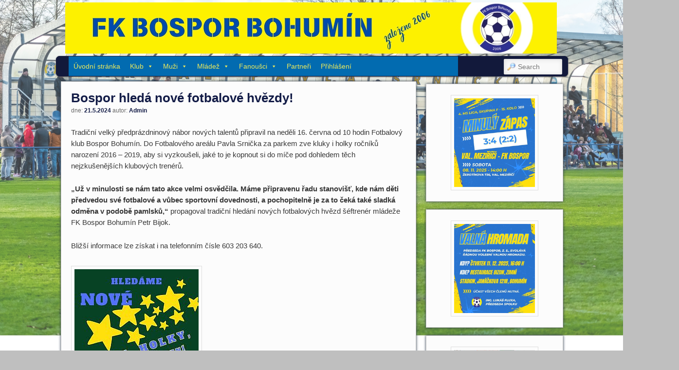

--- FILE ---
content_type: text/html; charset=UTF-8
request_url: http://www.fotbalbohumin.cz/?p=9980
body_size: 17637
content:
<!DOCTYPE html>
<!--[if IE 6]> <html id="ie6" class="no-js" lang="cs"> <![endif]-->
<!--[if IE 7]> <html id="ie7" class="no-js" lang="cs"> <![endif]-->
<!--[if IE 8]> <html id="ie8" class="no-js" lang="cs"> <![endif]-->
<!--[if !(IE 6) | !(IE 7) | !(IE 8)  ]><!-->
<html class="no-js" lang="cs">
<!--<![endif]-->
<head>
<meta charset="UTF-8" />
<meta name="viewport" content="width=device-width, initial-scale=1.0">
<title>Bospor hledá nové fotbalové hvězdy! | FK Bospor Bohumín </title>
<link rel="profile" href="http://gmpg.org/xfn/11" />
<link rel="stylesheet" type="text/css" media="all" href="http://www.fotbalbohumin.cz/wp-content/themes/admired/style.css" />
<link rel="pingback" href="http://www.fotbalbohumin.cz/xmlrpc.php" />
<meta name='robots' content='max-image-preview:large' />
	<style>img:is([sizes="auto" i], [sizes^="auto," i]) { contain-intrinsic-size: 3000px 1500px }</style>
	<link rel="alternate" type="application/rss+xml" title="FK Bospor Bohumín &raquo; RSS zdroj" href="http://www.fotbalbohumin.cz/?feed=rss2" />
<link rel="alternate" type="application/rss+xml" title="FK Bospor Bohumín &raquo; RSS komentářů" href="http://www.fotbalbohumin.cz/?feed=comments-rss2" />
<script type="text/javascript">
/* <![CDATA[ */
window._wpemojiSettings = {"baseUrl":"https:\/\/s.w.org\/images\/core\/emoji\/16.0.1\/72x72\/","ext":".png","svgUrl":"https:\/\/s.w.org\/images\/core\/emoji\/16.0.1\/svg\/","svgExt":".svg","source":{"concatemoji":"http:\/\/www.fotbalbohumin.cz\/wp-includes\/js\/wp-emoji-release.min.js?ver=6.8.3"}};
/*! This file is auto-generated */
!function(s,n){var o,i,e;function c(e){try{var t={supportTests:e,timestamp:(new Date).valueOf()};sessionStorage.setItem(o,JSON.stringify(t))}catch(e){}}function p(e,t,n){e.clearRect(0,0,e.canvas.width,e.canvas.height),e.fillText(t,0,0);var t=new Uint32Array(e.getImageData(0,0,e.canvas.width,e.canvas.height).data),a=(e.clearRect(0,0,e.canvas.width,e.canvas.height),e.fillText(n,0,0),new Uint32Array(e.getImageData(0,0,e.canvas.width,e.canvas.height).data));return t.every(function(e,t){return e===a[t]})}function u(e,t){e.clearRect(0,0,e.canvas.width,e.canvas.height),e.fillText(t,0,0);for(var n=e.getImageData(16,16,1,1),a=0;a<n.data.length;a++)if(0!==n.data[a])return!1;return!0}function f(e,t,n,a){switch(t){case"flag":return n(e,"\ud83c\udff3\ufe0f\u200d\u26a7\ufe0f","\ud83c\udff3\ufe0f\u200b\u26a7\ufe0f")?!1:!n(e,"\ud83c\udde8\ud83c\uddf6","\ud83c\udde8\u200b\ud83c\uddf6")&&!n(e,"\ud83c\udff4\udb40\udc67\udb40\udc62\udb40\udc65\udb40\udc6e\udb40\udc67\udb40\udc7f","\ud83c\udff4\u200b\udb40\udc67\u200b\udb40\udc62\u200b\udb40\udc65\u200b\udb40\udc6e\u200b\udb40\udc67\u200b\udb40\udc7f");case"emoji":return!a(e,"\ud83e\udedf")}return!1}function g(e,t,n,a){var r="undefined"!=typeof WorkerGlobalScope&&self instanceof WorkerGlobalScope?new OffscreenCanvas(300,150):s.createElement("canvas"),o=r.getContext("2d",{willReadFrequently:!0}),i=(o.textBaseline="top",o.font="600 32px Arial",{});return e.forEach(function(e){i[e]=t(o,e,n,a)}),i}function t(e){var t=s.createElement("script");t.src=e,t.defer=!0,s.head.appendChild(t)}"undefined"!=typeof Promise&&(o="wpEmojiSettingsSupports",i=["flag","emoji"],n.supports={everything:!0,everythingExceptFlag:!0},e=new Promise(function(e){s.addEventListener("DOMContentLoaded",e,{once:!0})}),new Promise(function(t){var n=function(){try{var e=JSON.parse(sessionStorage.getItem(o));if("object"==typeof e&&"number"==typeof e.timestamp&&(new Date).valueOf()<e.timestamp+604800&&"object"==typeof e.supportTests)return e.supportTests}catch(e){}return null}();if(!n){if("undefined"!=typeof Worker&&"undefined"!=typeof OffscreenCanvas&&"undefined"!=typeof URL&&URL.createObjectURL&&"undefined"!=typeof Blob)try{var e="postMessage("+g.toString()+"("+[JSON.stringify(i),f.toString(),p.toString(),u.toString()].join(",")+"));",a=new Blob([e],{type:"text/javascript"}),r=new Worker(URL.createObjectURL(a),{name:"wpTestEmojiSupports"});return void(r.onmessage=function(e){c(n=e.data),r.terminate(),t(n)})}catch(e){}c(n=g(i,f,p,u))}t(n)}).then(function(e){for(var t in e)n.supports[t]=e[t],n.supports.everything=n.supports.everything&&n.supports[t],"flag"!==t&&(n.supports.everythingExceptFlag=n.supports.everythingExceptFlag&&n.supports[t]);n.supports.everythingExceptFlag=n.supports.everythingExceptFlag&&!n.supports.flag,n.DOMReady=!1,n.readyCallback=function(){n.DOMReady=!0}}).then(function(){return e}).then(function(){var e;n.supports.everything||(n.readyCallback(),(e=n.source||{}).concatemoji?t(e.concatemoji):e.wpemoji&&e.twemoji&&(t(e.twemoji),t(e.wpemoji)))}))}((window,document),window._wpemojiSettings);
/* ]]> */
</script>
<style id='wp-emoji-styles-inline-css' type='text/css'>

	img.wp-smiley, img.emoji {
		display: inline !important;
		border: none !important;
		box-shadow: none !important;
		height: 1em !important;
		width: 1em !important;
		margin: 0 0.07em !important;
		vertical-align: -0.1em !important;
		background: none !important;
		padding: 0 !important;
	}
</style>
<link rel='stylesheet' id='wp-block-library-css' href='http://www.fotbalbohumin.cz/wp-includes/css/dist/block-library/style.min.css?ver=6.8.3' type='text/css' media='all' />
<style id='classic-theme-styles-inline-css' type='text/css'>
/*! This file is auto-generated */
.wp-block-button__link{color:#fff;background-color:#32373c;border-radius:9999px;box-shadow:none;text-decoration:none;padding:calc(.667em + 2px) calc(1.333em + 2px);font-size:1.125em}.wp-block-file__button{background:#32373c;color:#fff;text-decoration:none}
</style>
<style id='global-styles-inline-css' type='text/css'>
:root{--wp--preset--aspect-ratio--square: 1;--wp--preset--aspect-ratio--4-3: 4/3;--wp--preset--aspect-ratio--3-4: 3/4;--wp--preset--aspect-ratio--3-2: 3/2;--wp--preset--aspect-ratio--2-3: 2/3;--wp--preset--aspect-ratio--16-9: 16/9;--wp--preset--aspect-ratio--9-16: 9/16;--wp--preset--color--black: #000000;--wp--preset--color--cyan-bluish-gray: #abb8c3;--wp--preset--color--white: #ffffff;--wp--preset--color--pale-pink: #f78da7;--wp--preset--color--vivid-red: #cf2e2e;--wp--preset--color--luminous-vivid-orange: #ff6900;--wp--preset--color--luminous-vivid-amber: #fcb900;--wp--preset--color--light-green-cyan: #7bdcb5;--wp--preset--color--vivid-green-cyan: #00d084;--wp--preset--color--pale-cyan-blue: #8ed1fc;--wp--preset--color--vivid-cyan-blue: #0693e3;--wp--preset--color--vivid-purple: #9b51e0;--wp--preset--gradient--vivid-cyan-blue-to-vivid-purple: linear-gradient(135deg,rgba(6,147,227,1) 0%,rgb(155,81,224) 100%);--wp--preset--gradient--light-green-cyan-to-vivid-green-cyan: linear-gradient(135deg,rgb(122,220,180) 0%,rgb(0,208,130) 100%);--wp--preset--gradient--luminous-vivid-amber-to-luminous-vivid-orange: linear-gradient(135deg,rgba(252,185,0,1) 0%,rgba(255,105,0,1) 100%);--wp--preset--gradient--luminous-vivid-orange-to-vivid-red: linear-gradient(135deg,rgba(255,105,0,1) 0%,rgb(207,46,46) 100%);--wp--preset--gradient--very-light-gray-to-cyan-bluish-gray: linear-gradient(135deg,rgb(238,238,238) 0%,rgb(169,184,195) 100%);--wp--preset--gradient--cool-to-warm-spectrum: linear-gradient(135deg,rgb(74,234,220) 0%,rgb(151,120,209) 20%,rgb(207,42,186) 40%,rgb(238,44,130) 60%,rgb(251,105,98) 80%,rgb(254,248,76) 100%);--wp--preset--gradient--blush-light-purple: linear-gradient(135deg,rgb(255,206,236) 0%,rgb(152,150,240) 100%);--wp--preset--gradient--blush-bordeaux: linear-gradient(135deg,rgb(254,205,165) 0%,rgb(254,45,45) 50%,rgb(107,0,62) 100%);--wp--preset--gradient--luminous-dusk: linear-gradient(135deg,rgb(255,203,112) 0%,rgb(199,81,192) 50%,rgb(65,88,208) 100%);--wp--preset--gradient--pale-ocean: linear-gradient(135deg,rgb(255,245,203) 0%,rgb(182,227,212) 50%,rgb(51,167,181) 100%);--wp--preset--gradient--electric-grass: linear-gradient(135deg,rgb(202,248,128) 0%,rgb(113,206,126) 100%);--wp--preset--gradient--midnight: linear-gradient(135deg,rgb(2,3,129) 0%,rgb(40,116,252) 100%);--wp--preset--font-size--small: 13px;--wp--preset--font-size--medium: 20px;--wp--preset--font-size--large: 36px;--wp--preset--font-size--x-large: 42px;--wp--preset--spacing--20: 0.44rem;--wp--preset--spacing--30: 0.67rem;--wp--preset--spacing--40: 1rem;--wp--preset--spacing--50: 1.5rem;--wp--preset--spacing--60: 2.25rem;--wp--preset--spacing--70: 3.38rem;--wp--preset--spacing--80: 5.06rem;--wp--preset--shadow--natural: 6px 6px 9px rgba(0, 0, 0, 0.2);--wp--preset--shadow--deep: 12px 12px 50px rgba(0, 0, 0, 0.4);--wp--preset--shadow--sharp: 6px 6px 0px rgba(0, 0, 0, 0.2);--wp--preset--shadow--outlined: 6px 6px 0px -3px rgba(255, 255, 255, 1), 6px 6px rgba(0, 0, 0, 1);--wp--preset--shadow--crisp: 6px 6px 0px rgba(0, 0, 0, 1);}:where(.is-layout-flex){gap: 0.5em;}:where(.is-layout-grid){gap: 0.5em;}body .is-layout-flex{display: flex;}.is-layout-flex{flex-wrap: wrap;align-items: center;}.is-layout-flex > :is(*, div){margin: 0;}body .is-layout-grid{display: grid;}.is-layout-grid > :is(*, div){margin: 0;}:where(.wp-block-columns.is-layout-flex){gap: 2em;}:where(.wp-block-columns.is-layout-grid){gap: 2em;}:where(.wp-block-post-template.is-layout-flex){gap: 1.25em;}:where(.wp-block-post-template.is-layout-grid){gap: 1.25em;}.has-black-color{color: var(--wp--preset--color--black) !important;}.has-cyan-bluish-gray-color{color: var(--wp--preset--color--cyan-bluish-gray) !important;}.has-white-color{color: var(--wp--preset--color--white) !important;}.has-pale-pink-color{color: var(--wp--preset--color--pale-pink) !important;}.has-vivid-red-color{color: var(--wp--preset--color--vivid-red) !important;}.has-luminous-vivid-orange-color{color: var(--wp--preset--color--luminous-vivid-orange) !important;}.has-luminous-vivid-amber-color{color: var(--wp--preset--color--luminous-vivid-amber) !important;}.has-light-green-cyan-color{color: var(--wp--preset--color--light-green-cyan) !important;}.has-vivid-green-cyan-color{color: var(--wp--preset--color--vivid-green-cyan) !important;}.has-pale-cyan-blue-color{color: var(--wp--preset--color--pale-cyan-blue) !important;}.has-vivid-cyan-blue-color{color: var(--wp--preset--color--vivid-cyan-blue) !important;}.has-vivid-purple-color{color: var(--wp--preset--color--vivid-purple) !important;}.has-black-background-color{background-color: var(--wp--preset--color--black) !important;}.has-cyan-bluish-gray-background-color{background-color: var(--wp--preset--color--cyan-bluish-gray) !important;}.has-white-background-color{background-color: var(--wp--preset--color--white) !important;}.has-pale-pink-background-color{background-color: var(--wp--preset--color--pale-pink) !important;}.has-vivid-red-background-color{background-color: var(--wp--preset--color--vivid-red) !important;}.has-luminous-vivid-orange-background-color{background-color: var(--wp--preset--color--luminous-vivid-orange) !important;}.has-luminous-vivid-amber-background-color{background-color: var(--wp--preset--color--luminous-vivid-amber) !important;}.has-light-green-cyan-background-color{background-color: var(--wp--preset--color--light-green-cyan) !important;}.has-vivid-green-cyan-background-color{background-color: var(--wp--preset--color--vivid-green-cyan) !important;}.has-pale-cyan-blue-background-color{background-color: var(--wp--preset--color--pale-cyan-blue) !important;}.has-vivid-cyan-blue-background-color{background-color: var(--wp--preset--color--vivid-cyan-blue) !important;}.has-vivid-purple-background-color{background-color: var(--wp--preset--color--vivid-purple) !important;}.has-black-border-color{border-color: var(--wp--preset--color--black) !important;}.has-cyan-bluish-gray-border-color{border-color: var(--wp--preset--color--cyan-bluish-gray) !important;}.has-white-border-color{border-color: var(--wp--preset--color--white) !important;}.has-pale-pink-border-color{border-color: var(--wp--preset--color--pale-pink) !important;}.has-vivid-red-border-color{border-color: var(--wp--preset--color--vivid-red) !important;}.has-luminous-vivid-orange-border-color{border-color: var(--wp--preset--color--luminous-vivid-orange) !important;}.has-luminous-vivid-amber-border-color{border-color: var(--wp--preset--color--luminous-vivid-amber) !important;}.has-light-green-cyan-border-color{border-color: var(--wp--preset--color--light-green-cyan) !important;}.has-vivid-green-cyan-border-color{border-color: var(--wp--preset--color--vivid-green-cyan) !important;}.has-pale-cyan-blue-border-color{border-color: var(--wp--preset--color--pale-cyan-blue) !important;}.has-vivid-cyan-blue-border-color{border-color: var(--wp--preset--color--vivid-cyan-blue) !important;}.has-vivid-purple-border-color{border-color: var(--wp--preset--color--vivid-purple) !important;}.has-vivid-cyan-blue-to-vivid-purple-gradient-background{background: var(--wp--preset--gradient--vivid-cyan-blue-to-vivid-purple) !important;}.has-light-green-cyan-to-vivid-green-cyan-gradient-background{background: var(--wp--preset--gradient--light-green-cyan-to-vivid-green-cyan) !important;}.has-luminous-vivid-amber-to-luminous-vivid-orange-gradient-background{background: var(--wp--preset--gradient--luminous-vivid-amber-to-luminous-vivid-orange) !important;}.has-luminous-vivid-orange-to-vivid-red-gradient-background{background: var(--wp--preset--gradient--luminous-vivid-orange-to-vivid-red) !important;}.has-very-light-gray-to-cyan-bluish-gray-gradient-background{background: var(--wp--preset--gradient--very-light-gray-to-cyan-bluish-gray) !important;}.has-cool-to-warm-spectrum-gradient-background{background: var(--wp--preset--gradient--cool-to-warm-spectrum) !important;}.has-blush-light-purple-gradient-background{background: var(--wp--preset--gradient--blush-light-purple) !important;}.has-blush-bordeaux-gradient-background{background: var(--wp--preset--gradient--blush-bordeaux) !important;}.has-luminous-dusk-gradient-background{background: var(--wp--preset--gradient--luminous-dusk) !important;}.has-pale-ocean-gradient-background{background: var(--wp--preset--gradient--pale-ocean) !important;}.has-electric-grass-gradient-background{background: var(--wp--preset--gradient--electric-grass) !important;}.has-midnight-gradient-background{background: var(--wp--preset--gradient--midnight) !important;}.has-small-font-size{font-size: var(--wp--preset--font-size--small) !important;}.has-medium-font-size{font-size: var(--wp--preset--font-size--medium) !important;}.has-large-font-size{font-size: var(--wp--preset--font-size--large) !important;}.has-x-large-font-size{font-size: var(--wp--preset--font-size--x-large) !important;}
:where(.wp-block-post-template.is-layout-flex){gap: 1.25em;}:where(.wp-block-post-template.is-layout-grid){gap: 1.25em;}
:where(.wp-block-columns.is-layout-flex){gap: 2em;}:where(.wp-block-columns.is-layout-grid){gap: 2em;}
:root :where(.wp-block-pullquote){font-size: 1.5em;line-height: 1.6;}
</style>
<link rel='stylesheet' id='avatar-manager-css' href='http://www.fotbalbohumin.cz/wp-content/plugins/avatar-manager/assets/css/avatar-manager.min.css?ver=1.2.1' type='text/css' media='all' />
<link rel='stylesheet' id='yop-public-css' href='http://www.fotbalbohumin.cz/wp-content/plugins/yop-poll/public/assets/css/yop-poll-public-6.5.39.css?ver=6.8.3' type='text/css' media='all' />
<link rel='stylesheet' id='megamenu-css' href='http://www.fotbalbohumin.cz/wp-content/uploads/maxmegamenu/style.css?ver=603eef' type='text/css' media='all' />
<link rel='stylesheet' id='dashicons-css' href='http://www.fotbalbohumin.cz/wp-includes/css/dashicons.min.css?ver=6.8.3' type='text/css' media='all' />
<link rel='stylesheet' id='blue-css' href='http://www.fotbalbohumin.cz/wp-content/themes/admired/skins/blue.css' type='text/css' media='all' />
<link rel='stylesheet' id='tablepress-default-css' href='http://www.fotbalbohumin.cz/wp-content/tablepress-combined.min.css?ver=64' type='text/css' media='all' />
<link rel='stylesheet' id='wp-add-custom-css-css' href='http://www.fotbalbohumin.cz?display_custom_css=css&#038;ver=6.8.3' type='text/css' media='all' />
<script type="text/javascript" src="http://www.fotbalbohumin.cz/wp-includes/js/jquery/jquery.min.js?ver=3.7.1" id="jquery-core-js"></script>
<script type="text/javascript" src="http://www.fotbalbohumin.cz/wp-includes/js/jquery/jquery-migrate.min.js?ver=3.4.1" id="jquery-migrate-js"></script>
<script type="text/javascript" src="http://www.fotbalbohumin.cz/wp-content/themes/admired/js/modernizr-2.0.6.js?ver=2.0.6" id="modernizr-js"></script>
<script type="text/javascript" src="http://www.fotbalbohumin.cz/wp-content/themes/admired/js/superfish/hoverIntent.js?ver=6.8.3" id="admired-SFhoverIntent-js"></script>
<script type="text/javascript" src="http://www.fotbalbohumin.cz/wp-content/themes/admired/js/superfish/superfish.js?ver=6.8.3" id="admired-SF-js"></script>
<script type="text/javascript" src="http://www.fotbalbohumin.cz/wp-content/plugins/avatar-manager/assets/js/avatar-manager.min.js?ver=1.2.1" id="avatar-manager-js"></script>
<script type="text/javascript" id="yop-public-js-extra">
/* <![CDATA[ */
var objectL10n = {"yopPollParams":{"urlParams":{"ajax":"http:\/\/www.fotbalbohumin.cz\/wp-admin\/admin-ajax.php","wpLogin":"http:\/\/www.fotbalbohumin.cz\/wp-login.php?redirect_to=http%3A%2F%2Fwww.fotbalbohumin.cz%2Fwp-admin%2Fadmin-ajax.php%3Faction%3Dyop_poll_record_wordpress_vote"},"apiParams":{"reCaptcha":{"siteKey":""},"reCaptchaV2Invisible":{"siteKey":""},"reCaptchaV3":{"siteKey":""},"hCaptcha":{"siteKey":""},"cloudflareTurnstile":{"siteKey":""}},"captchaParams":{"imgPath":"http:\/\/www.fotbalbohumin.cz\/wp-content\/plugins\/yop-poll\/public\/assets\/img\/","url":"http:\/\/www.fotbalbohumin.cz\/wp-content\/plugins\/yop-poll\/app.php","accessibilityAlt":"Sound icon","accessibilityTitle":"Accessibility option: listen to a question and answer it!","accessibilityDescription":"Type below the <strong>answer<\/strong> to what you hear. Numbers or words:","explanation":"Click or touch the <strong>ANSWER<\/strong>","refreshAlt":"Refresh\/reload icon","refreshTitle":"Refresh\/reload: get new images and accessibility option!"},"voteParams":{"invalidPoll":"Invalid Poll","noAnswersSelected":"No answer selected","minAnswersRequired":"At least {min_answers_allowed} answer(s) required","maxAnswersRequired":"A max of {max_answers_allowed} answer(s) accepted","noAnswerForOther":"No other answer entered","noValueForCustomField":"{custom_field_name} is required","tooManyCharsForCustomField":"Text for {custom_field_name} is too long","consentNotChecked":"You must agree to our terms and conditions","noCaptchaSelected":"Captcha is required","thankYou":"Thank you for your vote"},"resultsParams":{"singleVote":"vote","multipleVotes":"votes","singleAnswer":"answer","multipleAnswers":"answers"}}};
/* ]]> */
</script>
<script type="text/javascript" src="http://www.fotbalbohumin.cz/wp-content/plugins/yop-poll/public/assets/js/yop-poll-public-6.5.39.min.js?ver=6.8.3" id="yop-public-js"></script>
<link rel="https://api.w.org/" href="http://www.fotbalbohumin.cz/index.php?rest_route=/" /><link rel="alternate" title="JSON" type="application/json" href="http://www.fotbalbohumin.cz/index.php?rest_route=/wp/v2/posts/9980" /><link rel="EditURI" type="application/rsd+xml" title="RSD" href="http://www.fotbalbohumin.cz/xmlrpc.php?rsd" />
<meta name="generator" content="WordPress 6.8.3" />
<link rel="canonical" href="http://www.fotbalbohumin.cz/?p=9980" />
<link rel='shortlink' href='http://www.fotbalbohumin.cz/?p=9980' />
<link rel="alternate" title="oEmbed (JSON)" type="application/json+oembed" href="http://www.fotbalbohumin.cz/index.php?rest_route=%2Foembed%2F1.0%2Fembed&#038;url=http%3A%2F%2Fwww.fotbalbohumin.cz%2F%3Fp%3D9980" />
<link rel="alternate" title="oEmbed (XML)" type="text/xml+oembed" href="http://www.fotbalbohumin.cz/index.php?rest_route=%2Foembed%2F1.0%2Fembed&#038;url=http%3A%2F%2Fwww.fotbalbohumin.cz%2F%3Fp%3D9980&#038;format=xml" />
	
<style type="text/css">
a { color: #131c47;}
a:visited{ color: #131c47;}
a:hover{ color: #131c47;}
.entry-title, .entry-title a{ color: #131c47;}
.entry-title a:hover,.entry-title a:focus,.entry-title a:active{ color: #131c47;}
ul{list-style:none;list-style-image: url(http://www.fotbalbohumin.cz/wp-content/themes/admired/images/bullets/výchozí.gif);}
.calendar{ border: 1px solid #131c47;}
.calendar > .month{ background-color: #131c47;}
.calendar > .day{ color: #131c47;}
.calendar > .day{ background-color: #ffffff;}
.calendar > .month{ color: #ffffff;}
.home .sticky { background-color: #131c47;}
body, input, textarea, .page-title span, .pingback a.url { font-family: Arial, sans-serif;}
#site-title, #site-description { font-family: Arial, sans-serif;}
#header-logo{ background: url(http://www.fotbalbohumin.cz/wp-content/uploads/2024/06/FK-BOSPOR-BOHUMIN_2.jpg) no-repeat;}
#nav-bottom-wrap {background: #12193b; border: 1px solid #12193b;} #nav-menu2 .menu-header li, div.menu li { border-right: 2px groove #12193b;} #nav-menu2 {text-shadow: none;}
#nav-menu2 li:hover > a,#nav-menu2 a:focus {-ms-filter: 'progid:DXImageTransform.Microsoft.gradient(enabled=false)'; background: #131c47;}
#nav-menu2 ul ul a {background: #131c47; border-bottom: 2px groove #131c47;}
#nav-menu2 ul ul :hover > a {background: #131c47;}
#nav-menu2 a {color: #ffffff;} #nav-menu2{text-shadow:none}
#nav-menu {background-color: #131c47;}
#nav-menu .menu-header,#nav-menu2 .menu-header, div.menu {font-weight: normal;}
#nav-menu li:hover > a {background: #ffffff;}
#nav-menu ul ul a{background-color: #ffffff;}
#nav-menu ul ul :hover > a {background: #ffffff;}
#nav-menu a {color: #ffffff;}
.sf-menu a.sf-with-ul { padding-right: 2.25em;} 
#nav-menu2 a{ line-height: 33px;} 
#site-title a { color: #000000;}
#site-title a:hover, #site-title a:focus, #site-title a:active { color: #131c47;}
#site-description{ color: #131c47;}
#site-title, #site-description{ visibility: hidden;}
.widget-title{ background: #131c47;}
.widget-title{ color: #d4e017;}
#site-generator{display:none;}
.pagination span, .pagination a { color: #ffffff;}
.pagination span, .pagination a { background: #131c47;}
.pagination a:hover{ color: #ffffff;}
.pagination a:hover{ background: #131c47;}
.pagination .current{ color: #ffffff;}
.pagination .current{ background: #131c47;}
</style><!-- end of style section -->

<script>
	jQuery(function(){jQuery('ul.sf-menu').superfish({animation: {opacity:'show',height:'show'}, speed: 300});});
	</script>

<!-- End of Theme options -->

<!-- Dynamic Widgets by QURL loaded - http://www.dynamic-widgets.com //-->
<style type="text/css" id="custom-background-css">
body.custom-background { background-color: #bfbfbf; background-image: url("http://www.fotbalbohumin.cz/wp-content/uploads/2024/06/Navrh-bez-nazvu.jpg"); background-position: left top; background-size: cover; background-repeat: no-repeat; background-attachment: fixed; }
</style>
	<link rel="icon" href="http://www.fotbalbohumin.cz/wp-content/uploads/2016/10/cropped-do-hlavicky-32x32.jpg" sizes="32x32" />
<link rel="icon" href="http://www.fotbalbohumin.cz/wp-content/uploads/2016/10/cropped-do-hlavicky-192x192.jpg" sizes="192x192" />
<link rel="apple-touch-icon" href="http://www.fotbalbohumin.cz/wp-content/uploads/2016/10/cropped-do-hlavicky-180x180.jpg" />
<meta name="msapplication-TileImage" content="http://www.fotbalbohumin.cz/wp-content/uploads/2016/10/cropped-do-hlavicky-270x270.jpg" />
<style type="text/css">/** Mega Menu CSS: fs **/</style>
</head>

<body class="wp-singular post-template-default single single-post postid-9980 single-format-standard custom-background wp-theme-admired mega-menu-primary two-column right-sidebar">
	<div id="head-wrapper">
				<header id="branding" role="banner">
			<div id="header-group" class="clearfix">
				<div id="header-logo">
											<a href="http://www.fotbalbohumin.cz/"><span id="header-link"> </span></a>
										<hgroup>
						<h1 id="site-title"><span><a href="http://www.fotbalbohumin.cz/" title="FK Bospor Bohumín" rel="home">FK Bospor Bohumín</a></span></h1>
						<h2 id="site-description">Oficiální stránky FK Bospor Bohumín</h2>
					</hgroup>
									</div>
			</div>
		</header><!-- #branding -->
	</div><!-- #head-wrapper -->
<div id="page" class="hfeed">
		<div id="nav-bottom-menu">
		<div id="nav-bottom-wrap">
			<nav id="nav-menu2" role="navigation">
				<h3 class="assistive-text">Main menu</h3>
								<div class="skip-link"><a class="assistive-text" href="#content" title="Skip to primary content">Skip to primary content</a></div>
				<div class="skip-link"><a class="assistive-text" href="#secondary" title="Skip to secondary content">Skip to secondary content</a></div>
								<div id="mega-menu-wrap-primary" class="mega-menu-wrap"><div class="mega-menu-toggle"><div class="mega-toggle-blocks-left"></div><div class="mega-toggle-blocks-center"></div><div class="mega-toggle-blocks-right"><div class='mega-toggle-block mega-menu-toggle-block mega-toggle-block-1' id='mega-toggle-block-1' tabindex='0'><span class='mega-toggle-label' role='button' aria-expanded='false'><span class='mega-toggle-label-closed'>MENU</span><span class='mega-toggle-label-open'>MENU</span></span></div></div></div><ul id="mega-menu-primary" class="mega-menu max-mega-menu mega-menu-horizontal mega-no-js" data-event="hover_intent" data-effect="fade_up" data-effect-speed="200" data-effect-mobile="disabled" data-effect-speed-mobile="0" data-mobile-force-width="false" data-second-click="go" data-document-click="collapse" data-vertical-behaviour="standard" data-breakpoint="600" data-unbind="true" data-mobile-state="collapse_all" data-mobile-direction="vertical" data-hover-intent-timeout="300" data-hover-intent-interval="100"><li class="mega-menu-item mega-menu-item-type-custom mega-menu-item-object-custom mega-menu-item-home mega-align-bottom-left mega-menu-flyout mega-menu-item-3650" id="mega-menu-item-3650"><a class="mega-menu-link" href="http://www.fotbalbohumin.cz/" tabindex="0">Úvodní stránka</a></li><li class="mega-menu-item mega-menu-item-type-post_type mega-menu-item-object-page mega-menu-item-has-children mega-align-bottom-left mega-menu-flyout mega-menu-item-3690" id="mega-menu-item-3690"><a class="mega-menu-link" href="http://www.fotbalbohumin.cz/?page_id=3684" aria-expanded="false" tabindex="0">Klub<span class="mega-indicator" aria-hidden="true"></span></a>
<ul class="mega-sub-menu">
<li class="mega-menu-item mega-menu-item-type-post_type mega-menu-item-object-page mega-menu-item-3668" id="mega-menu-item-3668"><a class="mega-menu-link" href="http://www.fotbalbohumin.cz/?page_id=31">Historie klubu</a></li><li class="mega-menu-item mega-menu-item-type-post_type mega-menu-item-object-page mega-menu-item-3860" id="mega-menu-item-3860"><a class="mega-menu-link" href="http://www.fotbalbohumin.cz/?page_id=3858">Historie umístění</a></li><li class="mega-menu-item mega-menu-item-type-post_type mega-menu-item-object-page mega-menu-item-11548" id="mega-menu-item-11548"><a class="mega-menu-link" href="http://www.fotbalbohumin.cz/?page_id=11547">Pohárové zápasy – historie</a></li><li class="mega-menu-item mega-menu-item-type-post_type mega-menu-item-object-page mega-menu-item-3651" id="mega-menu-item-3651"><a class="mega-menu-link" href="http://www.fotbalbohumin.cz/?page_id=44">FA Pavla Srnička</a></li><li class="mega-menu-item mega-menu-item-type-post_type mega-menu-item-object-page mega-menu-item-5555" id="mega-menu-item-5555"><a class="mega-menu-link" href="http://www.fotbalbohumin.cz/?page_id=5546">Výroční zprávy klubu</a></li><li class="mega-menu-item mega-menu-item-type-post_type mega-menu-item-object-page mega-menu-item-3669" id="mega-menu-item-3669"><a class="mega-menu-link" href="http://www.fotbalbohumin.cz/?page_id=34">Kontakty</a></li></ul>
</li><li class="mega-menu-item mega-menu-item-type-post_type mega-menu-item-object-page mega-menu-item-has-children mega-align-bottom-left mega-menu-flyout mega-menu-item-3640" id="mega-menu-item-3640"><a class="mega-menu-link" href="http://www.fotbalbohumin.cz/?page_id=3636" aria-expanded="false" tabindex="0">Muži<span class="mega-indicator" aria-hidden="true"></span></a>
<ul class="mega-sub-menu">
<li class="mega-menu-item mega-menu-item-type-post_type mega-menu-item-object-page mega-menu-item-11366" id="mega-menu-item-11366"><a class="mega-menu-link" href="http://www.fotbalbohumin.cz/?page_id=11365">Los 4. MS ligy, sk. F 2025/26</a></li><li class="mega-menu-item mega-menu-item-type-post_type mega-menu-item-object-page mega-menu-item-11363" id="mega-menu-item-11363"><a class="mega-menu-link" href="http://www.fotbalbohumin.cz/?page_id=11362">Ostatní zápasy 2025/26</a></li><li class="mega-menu-item mega-menu-item-type-post_type mega-menu-item-object-page mega-menu-item-11369" id="mega-menu-item-11369"><a class="mega-menu-link" href="http://www.fotbalbohumin.cz/?page_id=11368">Hráčský kádr 2025/26</a></li><li class="mega-menu-item mega-menu-item-type-post_type mega-menu-item-object-page mega-menu-item-11372" id="mega-menu-item-11372"><a class="mega-menu-link" href="http://www.fotbalbohumin.cz/?page_id=11371">Realizační tým 2025/26</a></li><li class="mega-menu-item mega-menu-item-type-post_type mega-menu-item-object-page mega-menu-item-has-children mega-menu-item-4458" id="mega-menu-item-4458"><a class="mega-menu-link" href="http://www.fotbalbohumin.cz/?page_id=4456" aria-expanded="false">Archív – muži<span class="mega-indicator" aria-hidden="true"></span></a>
	<ul class="mega-sub-menu">
<li class="mega-menu-item mega-menu-item-type-post_type mega-menu-item-object-page mega-menu-item-has-children mega-menu-item-11360" id="mega-menu-item-11360"><a class="mega-menu-link" href="http://www.fotbalbohumin.cz/?page_id=11359" aria-expanded="false">4. MS liga F 2024/2025<span class="mega-indicator" aria-hidden="true"></span></a>
		<ul class="mega-sub-menu">
<li class="mega-menu-item mega-menu-item-type-post_type mega-menu-item-object-page mega-menu-item-10102" id="mega-menu-item-10102"><a class="mega-menu-link" href="http://www.fotbalbohumin.cz/?page_id=10101">Los 4. MS ligy, skupiny F 2024/25</a></li><li class="mega-menu-item mega-menu-item-type-post_type mega-menu-item-object-page mega-menu-item-11060" id="mega-menu-item-11060"><a target="_blank" class="mega-menu-link" href="https://www.fotbal.cz/souteze/turnaje/zapas/42a5c6a0-4ece-4cf9-ba4c-90eae64149fe#new_tab">Výsledky 4. MSL F 2024/25</a></li><li class="mega-menu-item mega-menu-item-type-post_type mega-menu-item-object-page mega-menu-item-11064" id="mega-menu-item-11064"><a target="_blank" class="mega-menu-link" href="https://www.fotbal.cz/souteze/turnaje/table/42a5c6a0-4ece-4cf9-ba4c-90eae64149fe#new_tab">Tabulky 4. MSL F 2024/25</a></li><li class="mega-menu-item mega-menu-item-type-post_type mega-menu-item-object-page mega-menu-item-10121" id="mega-menu-item-10121"><a class="mega-menu-link" href="http://www.fotbalbohumin.cz/?page_id=10120">Ostatní zápasy 2024/25</a></li><li class="mega-menu-item mega-menu-item-type-post_type mega-menu-item-object-page mega-menu-item-10105" id="mega-menu-item-10105"><a class="mega-menu-link" href="http://www.fotbalbohumin.cz/?page_id=10104">Hráčský kádr 2024/25</a></li><li class="mega-menu-item mega-menu-item-type-post_type mega-menu-item-object-page mega-menu-item-10108" id="mega-menu-item-10108"><a class="mega-menu-link" href="http://www.fotbalbohumin.cz/?page_id=10107">Realizační tým 2024/25</a></li>		</ul>
</li><li class="mega-menu-item mega-menu-item-type-post_type mega-menu-item-object-page mega-menu-item-has-children mega-menu-item-10096" id="mega-menu-item-10096"><a class="mega-menu-link" href="http://www.fotbalbohumin.cz/?page_id=10095" aria-expanded="false">MSD F 2023/2024<span class="mega-indicator" aria-hidden="true"></span></a>
		<ul class="mega-sub-menu">
<li class="mega-menu-item mega-menu-item-type-post_type mega-menu-item-object-page mega-menu-item-9093" id="mega-menu-item-9093"><a class="mega-menu-link" href="http://www.fotbalbohumin.cz/?page_id=9092">Los MS divize F 2023/24</a></li><li class="mega-menu-item mega-menu-item-type-post_type mega-menu-item-object-page mega-menu-item-9099" id="mega-menu-item-9099"><a class="mega-menu-link" href="http://www.fotbalbohumin.cz/?page_id=9098">Ostatní zápasy 2023/24</a></li><li class="mega-menu-item mega-menu-item-type-post_type mega-menu-item-object-page mega-menu-item-10099" id="mega-menu-item-10099"><a target="_blank" class="mega-menu-link" href="https://www.fotbal.cz/souteze/turnaje/zapas/441958a0-80ba-40dc-be1a-63260405d162#new_tab">Výsledky MSD F 2023/24</a></li><li class="mega-menu-item mega-menu-item-type-post_type mega-menu-item-object-page mega-menu-item-9790" id="mega-menu-item-9790"><a target="_blank" class="mega-menu-link" href="https://www.fotbal.cz/souteze/turnaje/table/441958a0-80ba-40dc-be1a-63260405d162#new_tab">Tabulky divize F 2023/24</a></li><li class="mega-menu-item mega-menu-item-type-post_type mega-menu-item-object-page mega-menu-item-9090" id="mega-menu-item-9090"><a class="mega-menu-link" href="http://www.fotbalbohumin.cz/?page_id=9089">Hráčský kádr 2023/24</a></li><li class="mega-menu-item mega-menu-item-type-post_type mega-menu-item-object-page mega-menu-item-9096" id="mega-menu-item-9096"><a class="mega-menu-link" href="http://www.fotbalbohumin.cz/?page_id=9095">Realizační tým 2023/24</a></li>		</ul>
</li><li class="mega-menu-item mega-menu-item-type-post_type mega-menu-item-object-page mega-menu-item-has-children mega-menu-item-9076" id="mega-menu-item-9076"><a class="mega-menu-link" href="http://www.fotbalbohumin.cz/?page_id=9075" aria-expanded="false">MSD F 2022/2023<span class="mega-indicator" aria-hidden="true"></span></a>
		<ul class="mega-sub-menu">
<li class="mega-menu-item mega-menu-item-type-post_type mega-menu-item-object-page mega-menu-item-8300" id="mega-menu-item-8300"><a class="mega-menu-link" href="http://www.fotbalbohumin.cz/?page_id=8299">Los MS divize F 2022/23</a></li><li class="mega-menu-item mega-menu-item-type-post_type mega-menu-item-object-page mega-menu-item-8314" id="mega-menu-item-8314"><a target="_blank" class="mega-menu-link" href="https://souteze.fotbal.cz/turnaje/zapas/67d4be49-3a7d-41f4-81b4-42d3f2851aa5#new_tab">Výsledky MSD F 2022/23</a></li><li class="mega-menu-item mega-menu-item-type-post_type mega-menu-item-object-page mega-menu-item-8317" id="mega-menu-item-8317"><a target="_blank" class="mega-menu-link" href="https://souteze.fotbal.cz/turnaje/table/67d4be49-3a7d-41f4-81b4-42d3f2851aa5#new_tab">Tabulky MSD F 2022/23</a></li><li class="mega-menu-item mega-menu-item-type-post_type mega-menu-item-object-page mega-menu-item-8320" id="mega-menu-item-8320"><a class="mega-menu-link" href="http://www.fotbalbohumin.cz/?page_id=8319">Ostatní zápasy 2022/23</a></li><li class="mega-menu-item mega-menu-item-type-post_type mega-menu-item-object-page mega-menu-item-8305" id="mega-menu-item-8305"><a class="mega-menu-link" href="http://www.fotbalbohumin.cz/?page_id=8304">Hráčský kádr 2022/23</a></li><li class="mega-menu-item mega-menu-item-type-post_type mega-menu-item-object-page mega-menu-item-8311" id="mega-menu-item-8311"><a class="mega-menu-link" href="http://www.fotbalbohumin.cz/?page_id=8310">Realizační tým 2022/23</a></li>		</ul>
</li><li class="mega-menu-item mega-menu-item-type-post_type mega-menu-item-object-page mega-menu-item-has-children mega-menu-item-8282" id="mega-menu-item-8282"><a class="mega-menu-link" href="http://www.fotbalbohumin.cz/?page_id=8281" aria-expanded="false">MSD F 2021/2022<span class="mega-indicator" aria-hidden="true"></span></a>
		<ul class="mega-sub-menu">
<li class="mega-menu-item mega-menu-item-type-post_type mega-menu-item-object-page mega-menu-item-7644" id="mega-menu-item-7644"><a class="mega-menu-link" href="http://www.fotbalbohumin.cz/?page_id=7643">Ostatní zápasy 2021/22</a></li><li class="mega-menu-item mega-menu-item-type-post_type mega-menu-item-object-page mega-menu-item-7647" id="mega-menu-item-7647"><a class="mega-menu-link" href="http://www.fotbalbohumin.cz/?page_id=7646">Los MS divize F 2021/22</a></li><li class="mega-menu-item mega-menu-item-type-post_type mega-menu-item-object-page mega-menu-item-7650" id="mega-menu-item-7650"><a target="_blank" class="mega-menu-link" href="https://souteze.fotbal.cz/turnaje/zapas/b74303c9-c15d-4fdc-ad66-fca5f253f5a7#new_tab">Výsledky MSD F 2021/22</a></li><li class="mega-menu-item mega-menu-item-type-post_type mega-menu-item-object-page mega-menu-item-7653" id="mega-menu-item-7653"><a target="_blank" class="mega-menu-link" href="https://souteze.fotbal.cz/turnaje/table/b74303c9-c15d-4fdc-ad66-fca5f253f5a7#new_tab">Tabulky MSD F 2021/22</a></li><li class="mega-menu-item mega-menu-item-type-post_type mega-menu-item-object-page mega-menu-item-7656" id="mega-menu-item-7656"><a class="mega-menu-link" href="http://www.fotbalbohumin.cz/?page_id=7655">Hráčský kádr 2021/22</a></li><li class="mega-menu-item mega-menu-item-type-post_type mega-menu-item-object-page mega-menu-item-7659" id="mega-menu-item-7659"><a class="mega-menu-link" href="http://www.fotbalbohumin.cz/?page_id=7658">Realizační tým 2021/22</a></li>		</ul>
</li><li class="mega-menu-item mega-menu-item-type-post_type mega-menu-item-object-page mega-menu-item-has-children mega-menu-item-7625" id="mega-menu-item-7625"><a class="mega-menu-link" href="http://www.fotbalbohumin.cz/?page_id=7624" aria-expanded="false">MSD F 2020/2021<span class="mega-indicator" aria-hidden="true"></span></a>
		<ul class="mega-sub-menu">
<li class="mega-menu-item mega-menu-item-type-post_type mega-menu-item-object-page mega-menu-item-7029" id="mega-menu-item-7029"><a class="mega-menu-link" href="http://www.fotbalbohumin.cz/?page_id=7025">Ostatní zápasy 2020/21</a></li><li class="mega-menu-item mega-menu-item-type-post_type mega-menu-item-object-page mega-menu-item-7241" id="mega-menu-item-7241"><a class="mega-menu-link" href="http://www.fotbalbohumin.cz/?page_id=7237">Los MS divize F 2020/21</a></li><li class="mega-menu-item mega-menu-item-type-post_type mega-menu-item-object-page mega-menu-item-7270" id="mega-menu-item-7270"><a class="mega-menu-link" href="https://souteze.fotbal.cz/turnaje/zapas/e9ea5b84-d6f8-4de0-9c7d-f1ed60ae89c2">Výsledky MSD F 2020/21</a></li><li class="mega-menu-item mega-menu-item-type-post_type mega-menu-item-object-page mega-menu-item-7276" id="mega-menu-item-7276"><a class="mega-menu-link" href="https://souteze.fotbal.cz/turnaje/table/e9ea5b84-d6f8-4de0-9c7d-f1ed60ae89c2">Tabulky MSD F 2020/21</a></li><li class="mega-menu-item mega-menu-item-type-post_type mega-menu-item-object-page mega-menu-item-7251" id="mega-menu-item-7251"><a class="mega-menu-link" href="http://www.fotbalbohumin.cz/?page_id=7247">Hráčský kádr 2020/21</a></li><li class="mega-menu-item mega-menu-item-type-post_type mega-menu-item-object-page mega-menu-item-7258" id="mega-menu-item-7258"><a class="mega-menu-link" href="http://www.fotbalbohumin.cz/?page_id=7254">Realizační tým 2020/21</a></li>		</ul>
</li><li class="mega-menu-item mega-menu-item-type-post_type mega-menu-item-object-page mega-menu-item-has-children mega-menu-item-7022" id="mega-menu-item-7022"><a class="mega-menu-link" href="http://www.fotbalbohumin.cz/?page_id=7018" aria-expanded="false">MSD F 2019/2020<span class="mega-indicator" aria-hidden="true"></span></a>
		<ul class="mega-sub-menu">
<li class="mega-menu-item mega-menu-item-type-post_type mega-menu-item-object-page mega-menu-item-6427" id="mega-menu-item-6427"><a class="mega-menu-link" href="http://www.fotbalbohumin.cz/?page_id=6423">Ostatní zápasy 2019/20</a></li><li class="mega-menu-item mega-menu-item-type-post_type mega-menu-item-object-page mega-menu-item-6433" id="mega-menu-item-6433"><a class="mega-menu-link" href="http://www.fotbalbohumin.cz/?page_id=6429">Los MS divize F 2019/20</a></li><li class="mega-menu-item mega-menu-item-type-post_type mega-menu-item-object-page mega-menu-item-6439" id="mega-menu-item-6439"><a target="_blank" class="mega-menu-link" href="https://souteze.fotbal.cz/turnaje/zapas/1388be8c-0838-4141-81ed-9518006aa05e#new_tab">Výsledky MSD F 2019/20</a></li><li class="mega-menu-item mega-menu-item-type-post_type mega-menu-item-object-page mega-menu-item-6445" id="mega-menu-item-6445"><a target="_blank" class="mega-menu-link" href="https://souteze.fotbal.cz/turnaje/table/1388be8c-0838-4141-81ed-9518006aa05e#new_tab">Tabulky MSD F 2019/20</a></li><li class="mega-menu-item mega-menu-item-type-post_type mega-menu-item-object-page mega-menu-item-6451" id="mega-menu-item-6451"><a class="mega-menu-link" href="http://www.fotbalbohumin.cz/?page_id=6447">Hráčský kádr 2019/20</a></li><li class="mega-menu-item mega-menu-item-type-post_type mega-menu-item-object-page mega-menu-item-6458" id="mega-menu-item-6458"><a class="mega-menu-link" href="http://www.fotbalbohumin.cz/?page_id=6453">Realizační tým 2019/20</a></li>		</ul>
</li><li class="mega-menu-item mega-menu-item-type-post_type mega-menu-item-object-page mega-menu-item-has-children mega-menu-item-6419" id="mega-menu-item-6419"><a class="mega-menu-link" href="http://www.fotbalbohumin.cz/?page_id=6415" aria-expanded="false">MSD E 2018/2019<span class="mega-indicator" aria-hidden="true"></span></a>
		<ul class="mega-sub-menu">
<li class="mega-menu-item mega-menu-item-type-post_type mega-menu-item-object-page mega-menu-item-5725" id="mega-menu-item-5725"><a class="mega-menu-link" href="http://www.fotbalbohumin.cz/?page_id=5722">Los MS divize E 2018/19</a></li><li class="mega-menu-item mega-menu-item-type-post_type mega-menu-item-object-page mega-menu-item-5731" id="mega-menu-item-5731"><a class="mega-menu-link" href="http://www.fotbalbohumin.cz/?page_id=5729">Ostatní zápasy 2018/19</a></li><li class="mega-menu-item mega-menu-item-type-post_type mega-menu-item-object-page mega-menu-item-5917" id="mega-menu-item-5917"><a target="_blank" class="mega-menu-link" href="https://souteze.fotbal.cz/turnaje/zapas/788c7cbd-de77-4b91-9da1-5b6cc4a154c1#new_tab">Výsledky Divize E 2018/19</a></li><li class="mega-menu-item mega-menu-item-type-post_type mega-menu-item-object-page mega-menu-item-5923" id="mega-menu-item-5923"><a target="_blank" class="mega-menu-link" href="https://souteze.fotbal.cz/turnaje/table/788c7cbd-de77-4b91-9da1-5b6cc4a154c1#new_tab">Tabulky Divize E 2018/19</a></li><li class="mega-menu-item mega-menu-item-type-post_type mega-menu-item-object-page mega-menu-item-5736" id="mega-menu-item-5736"><a class="mega-menu-link" href="http://www.fotbalbohumin.cz/?page_id=5732">Hráčský kádr 2018/19</a></li><li class="mega-menu-item mega-menu-item-type-post_type mega-menu-item-object-page mega-menu-item-5752" id="mega-menu-item-5752"><a class="mega-menu-link" href="http://www.fotbalbohumin.cz/?page_id=5748">Realizační tým 2018/19</a></li>		</ul>
</li><li class="mega-menu-item mega-menu-item-type-post_type mega-menu-item-object-page mega-menu-item-has-children mega-menu-item-5717" id="mega-menu-item-5717"><a class="mega-menu-link" href="http://www.fotbalbohumin.cz/?page_id=5715" aria-expanded="false">MSD E 2017/2018<span class="mega-indicator" aria-hidden="true"></span></a>
		<ul class="mega-sub-menu">
<li class="mega-menu-item mega-menu-item-type-post_type mega-menu-item-object-page mega-menu-item-4469" id="mega-menu-item-4469"><a class="mega-menu-link" href="http://www.fotbalbohumin.cz/?page_id=4467">Los MS divize E 2017/18</a></li><li class="mega-menu-item mega-menu-item-type-post_type mega-menu-item-object-page mega-menu-item-4476" id="mega-menu-item-4476"><a class="mega-menu-link" href="http://www.fotbalbohumin.cz/?page_id=4474">Ostatní zápasy 2017/18</a></li><li class="mega-menu-item mega-menu-item-type-post_type mega-menu-item-object-page mega-menu-item-4479" id="mega-menu-item-4479"><a target="_blank" class="mega-menu-link" href="https://souteze.fotbal.cz/turnaje/homepage/3d45d52c-f380-4490-8ba5-d82b20b42857#new_tab">Výsledky Divize E 2017/18</a></li><li class="mega-menu-item mega-menu-item-type-post_type mega-menu-item-object-page mega-menu-item-4482" id="mega-menu-item-4482"><a class="mega-menu-link" href="https://souteze.fotbal.cz/turnaje/table/3d45d52c-f380-4490-8ba5-d82b20b42857">Tabulky Divize E 2017/18</a></li><li class="mega-menu-item mega-menu-item-type-post_type mega-menu-item-object-page mega-menu-item-4486" id="mega-menu-item-4486"><a class="mega-menu-link" href="http://www.fotbalbohumin.cz/?page_id=4484">Hráčský kádr 2017/18</a></li><li class="mega-menu-item mega-menu-item-type-post_type mega-menu-item-object-page mega-menu-item-4493" id="mega-menu-item-4493"><a class="mega-menu-link" href="http://www.fotbalbohumin.cz/?page_id=4487">Realizační tým 2017/18</a></li>		</ul>
</li><li class="mega-menu-item mega-menu-item-type-post_type mega-menu-item-object-page mega-menu-item-has-children mega-menu-item-4461" id="mega-menu-item-4461"><a class="mega-menu-link" href="http://www.fotbalbohumin.cz/?page_id=4459" aria-expanded="false">KP 2016/2017<span class="mega-indicator" aria-hidden="true"></span></a>
		<ul class="mega-sub-menu">
<li class="mega-menu-item mega-menu-item-type-post_type mega-menu-item-object-page mega-menu-item-3802" id="mega-menu-item-3802"><a class="mega-menu-link" href="http://www.fotbalbohumin.cz/?page_id=3513">Los KP – jaro 2017</a></li><li class="mega-menu-item mega-menu-item-type-post_type mega-menu-item-object-page mega-menu-item-3694" id="mega-menu-item-3694"><a target="_blank" class="mega-menu-link" href="https://souteze.fotbal.cz/turnaje/zapas/843fd4fc-ddac-4933-9a80-6019eaa1760e?programFilter-team-id=fafd609b-64eb-41e2-9baf-43b422be4cda#new_tab">Výsledky KP 2016/17</a></li><li class="mega-menu-item mega-menu-item-type-post_type mega-menu-item-object-page mega-menu-item-3708" id="mega-menu-item-3708"><a target="_blank" class="mega-menu-link" href="https://souteze.fotbal.cz/turnaje/table/843fd4fc-ddac-4933-9a80-6019eaa1760e#new_tab">Tabulky KP 2016/17</a></li><li class="mega-menu-item mega-menu-item-type-post_type mega-menu-item-object-page mega-menu-item-3699" id="mega-menu-item-3699"><a class="mega-menu-link" href="http://www.fotbalbohumin.cz/?page_id=2930">Hráčský kádr 2016/17</a></li><li class="mega-menu-item mega-menu-item-type-post_type mega-menu-item-object-page mega-menu-item-3652" id="mega-menu-item-3652"><a class="mega-menu-link" href="http://www.fotbalbohumin.cz/?page_id=403">Realizační tým 2016/17</a></li>		</ul>
</li>	</ul>
</li></ul>
</li><li class="mega-menu-item mega-menu-item-type-post_type mega-menu-item-object-page mega-menu-item-has-children mega-align-bottom-left mega-menu-flyout mega-menu-item-3646" id="mega-menu-item-3646"><a class="mega-menu-link" href="http://www.fotbalbohumin.cz/?page_id=3642" aria-expanded="false" tabindex="0">Mládež<span class="mega-indicator" aria-hidden="true"></span></a>
<ul class="mega-sub-menu">
<li class="mega-menu-item mega-menu-item-type-post_type mega-menu-item-object-page mega-menu-item-has-children mega-menu-item-10291" id="mega-menu-item-10291"><a class="mega-menu-link" href="http://www.fotbalbohumin.cz/?page_id=10290" aria-expanded="false">Starší dorost<span class="mega-indicator" aria-hidden="true"></span></a>
	<ul class="mega-sub-menu">
<li class="mega-menu-item mega-menu-item-type-post_type mega-menu-item-object-page mega-menu-item-11492" id="mega-menu-item-11492"><a class="mega-menu-link" href="http://www.fotbalbohumin.cz/?page_id=11491">Los KP st. dorostu 2025/26</a></li><li class="mega-menu-item mega-menu-item-type-post_type mega-menu-item-object-page mega-menu-item-11516" id="mega-menu-item-11516"><a target="_blank" class="mega-menu-link" href="https://www.fotbal.cz/souteze/turnaje/zapas/7ae7e3d0-ab3c-4afe-af6d-4a26d74ea554#new_tab">Výsledky KP st. dorostu 2025/26</a></li><li class="mega-menu-item mega-menu-item-type-post_type mega-menu-item-object-page mega-menu-item-11519" id="mega-menu-item-11519"><a target="_blank" class="mega-menu-link" href="https://www.fotbal.cz/souteze/turnaje/table/7ae7e3d0-ab3c-4afe-af6d-4a26d74ea554#new_tab">Tabulky KP st. dorostu 2025/26</a></li><li class="mega-menu-item mega-menu-item-type-post_type mega-menu-item-object-page mega-menu-item-has-children mega-menu-item-4555" id="mega-menu-item-4555"><a class="mega-menu-link" href="http://www.fotbalbohumin.cz/?page_id=4553" aria-expanded="false">Archív st. dorostu<span class="mega-indicator" aria-hidden="true"></span></a>
		<ul class="mega-sub-menu">
<li class="mega-menu-item mega-menu-item-type-post_type mega-menu-item-object-page mega-menu-item-has-children mega-menu-item-11396" id="mega-menu-item-11396"><a class="mega-menu-link" href="http://www.fotbalbohumin.cz/?page_id=11395" aria-expanded="false">St. dorost KP 2024/25<span class="mega-indicator" aria-hidden="true"></span></a>
			<ul class="mega-sub-menu">
<li class="mega-menu-item mega-menu-item-type-post_type mega-menu-item-object-page mega-menu-item-10297" id="mega-menu-item-10297"><a class="mega-menu-link" href="http://www.fotbalbohumin.cz/?page_id=10296">Los KP st. dorostu 2024/25</a></li><li class="mega-menu-item mega-menu-item-type-post_type mega-menu-item-object-page mega-menu-item-10374" id="mega-menu-item-10374"><a class="mega-menu-link" href="http://www.fotbalbohumin.cz/?page_id=10373">Kádr st. dorostenců 2024/25</a></li><li class="mega-menu-item mega-menu-item-type-post_type mega-menu-item-object-page mega-menu-item-10300" id="mega-menu-item-10300"><a target="_blank" class="mega-menu-link" href="https://www.fotbal.cz/souteze/turnaje/zapas/99770827-b855-4fdb-a494-e2625fc58324#new_tab">Výsledky KP st. dorostu 2024/25</a></li><li class="mega-menu-item mega-menu-item-type-post_type mega-menu-item-object-page mega-menu-item-10303" id="mega-menu-item-10303"><a target="_blank" class="mega-menu-link" href="https://www.fotbal.cz/souteze/turnaje/table/99770827-b855-4fdb-a494-e2625fc58324#new_tab">Tabulky KP st. dorostu 2024/25</a></li>			</ul>
</li><li class="mega-menu-item mega-menu-item-type-post_type mega-menu-item-object-page mega-menu-item-has-children mega-menu-item-10128" id="mega-menu-item-10128"><a class="mega-menu-link" href="http://www.fotbalbohumin.cz/?page_id=10127" aria-expanded="false">Dorost KS-A 2023/2024<span class="mega-indicator" aria-hidden="true"></span></a>
			<ul class="mega-sub-menu">
<li class="mega-menu-item mega-menu-item-type-post_type mega-menu-item-object-page mega-menu-item-9151" id="mega-menu-item-9151"><a class="mega-menu-link" href="http://www.fotbalbohumin.cz/?page_id=9150">Los KS/A dorostu 2023/24</a></li><li class="mega-menu-item mega-menu-item-type-post_type mega-menu-item-object-page mega-menu-item-9511" id="mega-menu-item-9511"><a target="_blank" class="mega-menu-link" href="https://www.fotbal.cz/souteze/turnaje/hlavni/4ec68375-1245-4914-86e2-0938e481cda2#new_tab">Výsledky KS/A dorostu 2023/24</a></li><li class="mega-menu-item mega-menu-item-type-post_type mega-menu-item-object-page mega-menu-item-9515" id="mega-menu-item-9515"><a target="_blank" class="mega-menu-link" href="https://www.fotbal.cz/souteze/turnaje/table/4ec68375-1245-4914-86e2-0938e481cda2#new_tab">Tabulky KS/A dorostu 2023/24</a></li>			</ul>
</li><li class="mega-menu-item mega-menu-item-type-post_type mega-menu-item-object-page mega-menu-item-has-children mega-menu-item-9083" id="mega-menu-item-9083"><a class="mega-menu-link" href="http://www.fotbalbohumin.cz/?page_id=9082" aria-expanded="false">Dorost KS-A 2022/23<span class="mega-indicator" aria-hidden="true"></span></a>
			<ul class="mega-sub-menu">
<li class="mega-menu-item mega-menu-item-type-post_type mega-menu-item-object-page mega-menu-item-8289" id="mega-menu-item-8289"><a class="mega-menu-link" href="http://www.fotbalbohumin.cz/?page_id=8288">Los KS-A dorostu 2022/23</a></li><li class="mega-menu-item mega-menu-item-type-post_type mega-menu-item-object-page mega-menu-item-8294" id="mega-menu-item-8294"><a target="_blank" class="mega-menu-link" href="https://souteze.fotbal.cz/turnaje/zapas/cd307eb9-8b45-4afc-8712-284cea639307?programFilter-team-id=851e25c4-19e0-4b00-828c-af55b95de50f#new_tab">Výsledky KS-A dorostu 2022/23</a></li><li class="mega-menu-item mega-menu-item-type-post_type mega-menu-item-object-page mega-menu-item-8297" id="mega-menu-item-8297"><a target="_blank" class="mega-menu-link" href="https://souteze.fotbal.cz/turnaje/table/cd307eb9-8b45-4afc-8712-284cea639307#new_tab">Tabulky KS-A dorostu 2022/23</a></li>			</ul>
</li><li class="mega-menu-item mega-menu-item-type-post_type mega-menu-item-object-page mega-menu-item-has-children mega-menu-item-8285" id="mega-menu-item-8285"><a class="mega-menu-link" href="http://www.fotbalbohumin.cz/?page_id=8284" aria-expanded="false">Dorost KS-A 2021/2022<span class="mega-indicator" aria-hidden="true"></span></a>
			<ul class="mega-sub-menu">
<li class="mega-menu-item mega-menu-item-type-post_type mega-menu-item-object-page mega-menu-item-7739" id="mega-menu-item-7739"><a class="mega-menu-link" href="http://www.fotbalbohumin.cz/?page_id=7738">Los KS dorostu 2021/22</a></li><li class="mega-menu-item mega-menu-item-type-post_type mega-menu-item-object-page mega-menu-item-7927" id="mega-menu-item-7927"><a target="_blank" class="mega-menu-link" href="https://souteze.fotbal.cz/turnaje/zapas/33066820-d4ee-4569-9ad5-2c6e50f78c67#new_tab">Výsledky KS dorostu 2021/22</a></li><li class="mega-menu-item mega-menu-item-type-post_type mega-menu-item-object-page mega-menu-item-7930" id="mega-menu-item-7930"><a target="_blank" class="mega-menu-link" href="https://souteze.fotbal.cz/turnaje/table/33066820-d4ee-4569-9ad5-2c6e50f78c67#new_tab">Tabulky KS dorostu 2021/22</a></li>			</ul>
</li><li class="mega-menu-item mega-menu-item-type-post_type mega-menu-item-object-page mega-menu-item-has-children mega-menu-item-7628" id="mega-menu-item-7628"><a class="mega-menu-link" href="http://www.fotbalbohumin.cz/?page_id=7627" aria-expanded="false">Dorost OP 2020/21<span class="mega-indicator" aria-hidden="true"></span></a>
			<ul class="mega-sub-menu">
<li class="mega-menu-item mega-menu-item-type-post_type mega-menu-item-object-page mega-menu-item-7288" id="mega-menu-item-7288"><a class="mega-menu-link" href="http://www.fotbalbohumin.cz/?page_id=7284">Los OP dorostu 2020/21</a></li><li class="mega-menu-item mega-menu-item-type-post_type mega-menu-item-object-page mega-menu-item-7294" id="mega-menu-item-7294"><a class="mega-menu-link" href="https://souteze.fotbal.cz/turnaje/hlavni/1577b0d2-4f5a-4d6b-a0fc-19f18a0340d3">Výsledky OP dorostu 2020/21</a></li><li class="mega-menu-item mega-menu-item-type-post_type mega-menu-item-object-page mega-menu-item-7300" id="mega-menu-item-7300"><a class="mega-menu-link" href="https://souteze.fotbal.cz/turnaje/table/1577b0d2-4f5a-4d6b-a0fc-19f18a0340d3">Tabulky OP dorostu 2020/21</a></li>			</ul>
</li><li class="mega-menu-item mega-menu-item-type-post_type mega-menu-item-object-page mega-menu-item-has-children mega-menu-item-6608" id="mega-menu-item-6608"><a class="mega-menu-link" href="http://www.fotbalbohumin.cz/?page_id=6604" aria-expanded="false">Dorost KS 2018/19<span class="mega-indicator" aria-hidden="true"></span></a>
			<ul class="mega-sub-menu">
<li class="mega-menu-item mega-menu-item-type-post_type mega-menu-item-object-page mega-menu-item-5775" id="mega-menu-item-5775"><a class="mega-menu-link" href="http://www.fotbalbohumin.cz/?page_id=5769">Los KS/B 2018/19</a></li><li class="mega-menu-item mega-menu-item-type-post_type mega-menu-item-object-page mega-menu-item-5781" id="mega-menu-item-5781"><a target="_blank" class="mega-menu-link" href="https://souteze.fotbal.cz/turnaje/homepage/bf24fe3e-b325-49ee-945c-b709ce547d85#new_tab">Výsledky KS/B 2018/19</a></li><li class="mega-menu-item mega-menu-item-type-post_type mega-menu-item-object-page mega-menu-item-5787" id="mega-menu-item-5787"><a target="_blank" class="mega-menu-link" href="https://souteze.fotbal.cz/turnaje/table/bf24fe3e-b325-49ee-945c-b709ce547d85#new_tab">Tabulky KS/B 2018/19</a></li><li class="mega-menu-item mega-menu-item-type-post_type mega-menu-item-object-page mega-menu-item-5793" id="mega-menu-item-5793"><a class="mega-menu-link" href="http://www.fotbalbohumin.cz/?page_id=5789">Realizační tým 2018/19</a></li>			</ul>
</li><li class="mega-menu-item mega-menu-item-type-post_type mega-menu-item-object-page mega-menu-item-has-children mega-menu-item-5766" id="mega-menu-item-5766"><a class="mega-menu-link" href="http://www.fotbalbohumin.cz/?page_id=5764" aria-expanded="false">Dorost KS 2017/18<span class="mega-indicator" aria-hidden="true"></span></a>
			<ul class="mega-sub-menu">
<li class="mega-menu-item mega-menu-item-type-post_type mega-menu-item-object-page mega-menu-item-4561" id="mega-menu-item-4561"><a class="mega-menu-link" href="http://www.fotbalbohumin.cz/?page_id=4559">Los KS/B 2017/18</a></li><li class="mega-menu-item mega-menu-item-type-post_type mega-menu-item-object-page mega-menu-item-4564" id="mega-menu-item-4564"><a target="_blank" class="mega-menu-link" href="https://souteze.fotbal.cz/turnaje/zapas/0c6361c4-fd6a-4672-8e31-280b71884850#new_tab">Výsledky KS/B 2017/18</a></li><li class="mega-menu-item mega-menu-item-type-post_type mega-menu-item-object-page mega-menu-item-4567" id="mega-menu-item-4567"><a target="_blank" class="mega-menu-link" href="https://souteze.fotbal.cz/turnaje/table/0c6361c4-fd6a-4672-8e31-280b71884850#new_tab">Tabulky KS/B 2017/18</a></li><li class="mega-menu-item mega-menu-item-type-post_type mega-menu-item-object-page mega-menu-item-4636" id="mega-menu-item-4636"><a class="mega-menu-link" href="http://www.fotbalbohumin.cz/?page_id=4632">Realizační tým 2017/18</a></li>			</ul>
</li><li class="mega-menu-item mega-menu-item-type-post_type mega-menu-item-object-page mega-menu-item-has-children mega-menu-item-4558" id="mega-menu-item-4558"><a class="mega-menu-link" href="http://www.fotbalbohumin.cz/?page_id=4556" aria-expanded="false">Dorost KS 2016/17<span class="mega-indicator" aria-hidden="true"></span></a>
			<ul class="mega-sub-menu">
<li class="mega-menu-item mega-menu-item-type-post_type mega-menu-item-object-page mega-menu-item-3836" id="mega-menu-item-3836"><a class="mega-menu-link" href="http://www.fotbalbohumin.cz/?page_id=3833">Los KS/B – jaro 2017</a></li><li class="mega-menu-item mega-menu-item-type-post_type mega-menu-item-object-page mega-menu-item-3715" id="mega-menu-item-3715"><a target="_blank" class="mega-menu-link" href="https://souteze.fotbal.cz/turnaje/homepage/08f738ae-0b3c-4f9d-8222-ecdf6b984345#new_tab">Výsledky KS/B</a></li><li class="mega-menu-item mega-menu-item-type-post_type mega-menu-item-object-page mega-menu-item-3722" id="mega-menu-item-3722"><a target="_blank" class="mega-menu-link" href="https://souteze.fotbal.cz/turnaje/table/08f738ae-0b3c-4f9d-8222-ecdf6b984345#new_tab">Tabulky KS/B</a></li><li class="mega-menu-item mega-menu-item-type-post_type mega-menu-item-object-page mega-menu-item-3663" id="mega-menu-item-3663"><a class="mega-menu-link" href="http://www.fotbalbohumin.cz/?page_id=414">Realizační tým dorostu</a></li>			</ul>
</li>		</ul>
</li>	</ul>
</li><li class="mega-menu-item mega-menu-item-type-post_type mega-menu-item-object-page mega-menu-item-has-children mega-menu-item-10294" id="mega-menu-item-10294"><a class="mega-menu-link" href="http://www.fotbalbohumin.cz/?page_id=10293" aria-expanded="false">Mladší dorost<span class="mega-indicator" aria-hidden="true"></span></a>
	<ul class="mega-sub-menu">
<li class="mega-menu-item mega-menu-item-type-post_type mega-menu-item-object-page mega-menu-item-11495" id="mega-menu-item-11495"><a class="mega-menu-link" href="http://www.fotbalbohumin.cz/?page_id=11494">Los KP ml. dorostu 2025/26</a></li><li class="mega-menu-item mega-menu-item-type-post_type mega-menu-item-object-page mega-menu-item-11522" id="mega-menu-item-11522"><a target="_blank" class="mega-menu-link" href="https://www.fotbal.cz/souteze/turnaje/zapas/dddb3982-7157-4bfe-b8a0-d3530eaa0a77#new_tab">Výsledky KP ml. dorostu 2025/26</a></li><li class="mega-menu-item mega-menu-item-type-post_type mega-menu-item-object-page mega-menu-item-11525" id="mega-menu-item-11525"><a target="_blank" class="mega-menu-link" href="https://www.fotbal.cz/souteze/turnaje/table/dddb3982-7157-4bfe-b8a0-d3530eaa0a77#new_tab">Tabulky KP ml. dorostu 2025/26</a></li><li class="mega-menu-item mega-menu-item-type-post_type mega-menu-item-object-page mega-menu-item-has-children mega-menu-item-11389" id="mega-menu-item-11389"><a class="mega-menu-link" href="http://www.fotbalbohumin.cz/?page_id=11388" aria-expanded="false">Archív ml. dorostu<span class="mega-indicator" aria-hidden="true"></span></a>
		<ul class="mega-sub-menu">
<li class="mega-menu-item mega-menu-item-type-post_type mega-menu-item-object-page mega-menu-item-has-children mega-menu-item-11392" id="mega-menu-item-11392"><a class="mega-menu-link" href="http://www.fotbalbohumin.cz/?page_id=11391" aria-expanded="false">Ml. dorost KP 2024/25<span class="mega-indicator" aria-hidden="true"></span></a>
			<ul class="mega-sub-menu">
<li class="mega-menu-item mega-menu-item-type-post_type mega-menu-item-object-page mega-menu-item-10306" id="mega-menu-item-10306"><a class="mega-menu-link" href="http://www.fotbalbohumin.cz/?page_id=10305">Los KP ml. dorostu 2024/25</a></li><li class="mega-menu-item mega-menu-item-type-post_type mega-menu-item-object-page mega-menu-item-10309" id="mega-menu-item-10309"><a target="_blank" class="mega-menu-link" href="https://www.fotbal.cz/souteze/turnaje/zapas/951e013f-da4e-434e-80cd-59f290e6a871#new_tab">Výsledky KP ml. dorostu 2024/25</a></li><li class="mega-menu-item mega-menu-item-type-post_type mega-menu-item-object-page mega-menu-item-10312" id="mega-menu-item-10312"><a target="_blank" class="mega-menu-link" href="https://www.fotbal.cz/souteze/turnaje/table/951e013f-da4e-434e-80cd-59f290e6a871#new_tab">Tabulky KP ml. dorostu 2024/25</a></li>			</ul>
</li>		</ul>
</li>	</ul>
</li><li class="mega-menu-item mega-menu-item-type-post_type mega-menu-item-object-page mega-menu-item-has-children mega-menu-item-3749" id="mega-menu-item-3749"><a class="mega-menu-link" href="http://www.fotbalbohumin.cz/?page_id=3741" aria-expanded="false">Starší žáci<span class="mega-indicator" aria-hidden="true"></span></a>
	<ul class="mega-sub-menu">
<li class="mega-menu-item mega-menu-item-type-post_type mega-menu-item-object-page mega-menu-item-11498" id="mega-menu-item-11498"><a class="mega-menu-link" href="http://www.fotbalbohumin.cz/?page_id=11497">Los KP st. žáků 2025/26</a></li><li class="mega-menu-item mega-menu-item-type-post_type mega-menu-item-object-page mega-menu-item-11528" id="mega-menu-item-11528"><a target="_blank" class="mega-menu-link" href="https://www.fotbal.cz/souteze/turnaje/zapas/f7ee036d-4421-4874-a7a3-23b352d5c1fe#new_tab">Výsledky KP st. žáků 2025/26</a></li><li class="mega-menu-item mega-menu-item-type-post_type mega-menu-item-object-page mega-menu-item-11531" id="mega-menu-item-11531"><a target="_blank" class="mega-menu-link" href="https://www.fotbal.cz/souteze/turnaje/table/f7ee036d-4421-4874-a7a3-23b352d5c1fe#new_tab">Tabulky KP st. žáků 2025/26</a></li><li class="mega-menu-item mega-menu-item-type-post_type mega-menu-item-object-page mega-menu-item-has-children mega-menu-item-4570" id="mega-menu-item-4570"><a class="mega-menu-link" href="http://www.fotbalbohumin.cz/?page_id=4568" aria-expanded="false">Archív st. žáků<span class="mega-indicator" aria-hidden="true"></span></a>
		<ul class="mega-sub-menu">
<li class="mega-menu-item mega-menu-item-type-post_type mega-menu-item-object-page mega-menu-item-has-children mega-menu-item-11401" id="mega-menu-item-11401"><a class="mega-menu-link" href="http://www.fotbalbohumin.cz/?page_id=11400" aria-expanded="false">Starší žáci KP 2024/25<span class="mega-indicator" aria-hidden="true"></span></a>
			<ul class="mega-sub-menu">
<li class="mega-menu-item mega-menu-item-type-post_type mega-menu-item-object-page mega-menu-item-10318" id="mega-menu-item-10318"><a class="mega-menu-link" href="http://www.fotbalbohumin.cz/?page_id=10317">Los KP st. žáků 2024/25</a></li><li class="mega-menu-item mega-menu-item-type-post_type mega-menu-item-object-page mega-menu-item-10367" id="mega-menu-item-10367"><a class="mega-menu-link" href="http://www.fotbalbohumin.cz/?page_id=10366">Kádr st. žáků 2024/25</a></li><li class="mega-menu-item mega-menu-item-type-post_type mega-menu-item-object-page mega-menu-item-10321" id="mega-menu-item-10321"><a target="_blank" class="mega-menu-link" href="https://www.fotbal.cz/souteze/turnaje/zapas/ef8cf41b-99af-4dbc-9111-706968c09f17#new_tab">Výsledky KP st. žáků 2024/25</a></li><li class="mega-menu-item mega-menu-item-type-post_type mega-menu-item-object-page mega-menu-item-10324" id="mega-menu-item-10324"><a target="_blank" class="mega-menu-link" href="https://www.fotbal.cz/souteze/turnaje/table/ef8cf41b-99af-4dbc-9111-706968c09f17#new_tab">Tabulky KP st. žáků 2024/25</a></li>			</ul>
</li><li class="mega-menu-item mega-menu-item-type-post_type mega-menu-item-object-page mega-menu-item-has-children mega-menu-item-10134" id="mega-menu-item-10134"><a class="mega-menu-link" href="http://www.fotbalbohumin.cz/?page_id=10133" aria-expanded="false">Starší žáci KP 2023/24<span class="mega-indicator" aria-hidden="true"></span></a>
			<ul class="mega-sub-menu">
<li class="mega-menu-item mega-menu-item-type-post_type mega-menu-item-object-page mega-menu-item-9154" id="mega-menu-item-9154"><a class="mega-menu-link" href="http://www.fotbalbohumin.cz/?page_id=9153">Los KP st. žáků 2023/24</a></li><li class="mega-menu-item mega-menu-item-type-post_type mega-menu-item-object-page mega-menu-item-9523" id="mega-menu-item-9523"><a target="_blank" class="mega-menu-link" href="https://www.fotbal.cz/souteze/turnaje/zapas/03ba18a6-c008-4d12-a959-4d2abce288d1#new_tab">Výsledky KP st. žáků 2023/24</a></li><li class="mega-menu-item mega-menu-item-type-post_type mega-menu-item-object-page mega-menu-item-9526" id="mega-menu-item-9526"><a target="_blank" class="mega-menu-link" href="https://www.fotbal.cz/souteze/turnaje/table/03ba18a6-c008-4d12-a959-4d2abce288d1#new_tab">Tabulky KP st. žáků 2023/24</a></li>			</ul>
</li><li class="mega-menu-item mega-menu-item-type-post_type mega-menu-item-object-page mega-menu-item-has-children mega-menu-item-9102" id="mega-menu-item-9102"><a class="mega-menu-link" href="http://www.fotbalbohumin.cz/?page_id=9101" aria-expanded="false">Starší žáci KP 2022/23<span class="mega-indicator" aria-hidden="true"></span></a>
			<ul class="mega-sub-menu">
<li class="mega-menu-item mega-menu-item-type-post_type mega-menu-item-object-page mega-menu-item-8330" id="mega-menu-item-8330"><a class="mega-menu-link" href="http://www.fotbalbohumin.cz/?page_id=8329">Los KP st. žáků 2022/23</a></li><li class="mega-menu-item mega-menu-item-type-post_type mega-menu-item-object-page mega-menu-item-8339" id="mega-menu-item-8339"><a target="_blank" class="mega-menu-link" href="https://souteze.fotbal.cz/turnaje/zapas/ff482c22-cd01-4c4a-9931-6caa58d42b68#new_tab">Výsledky KP st. žáků 2022/23</a></li><li class="mega-menu-item mega-menu-item-type-post_type mega-menu-item-object-page mega-menu-item-8336" id="mega-menu-item-8336"><a target="_blank" class="mega-menu-link" href="https://souteze.fotbal.cz/turnaje/table/ff482c22-cd01-4c4a-9931-6caa58d42b68#new_tab">Tabulky KP st. žáků 2022/23</a></li>			</ul>
</li><li class="mega-menu-item mega-menu-item-type-post_type mega-menu-item-object-page mega-menu-item-has-children mega-menu-item-8326" id="mega-menu-item-8326"><a class="mega-menu-link" href="http://www.fotbalbohumin.cz/?page_id=8325" aria-expanded="false">Starší žáci KS 2021/22<span class="mega-indicator" aria-hidden="true"></span></a>
			<ul class="mega-sub-menu">
<li class="mega-menu-item mega-menu-item-type-post_type mega-menu-item-object-page mega-menu-item-7903" id="mega-menu-item-7903"><a class="mega-menu-link" href="http://www.fotbalbohumin.cz/?page_id=7902">Los KS st. žáků 2021/22</a></li><li class="mega-menu-item mega-menu-item-type-post_type mega-menu-item-object-page mega-menu-item-7921" id="mega-menu-item-7921"><a target="_blank" class="mega-menu-link" href="https://souteze.fotbal.cz/turnaje/hlavni/47cb48b3-f585-488f-85de-dd21d9d39696#new_tab">Výsledky KS st. žáků 2021/22</a></li><li class="mega-menu-item mega-menu-item-type-post_type mega-menu-item-object-page mega-menu-item-7924" id="mega-menu-item-7924"><a target="_blank" class="mega-menu-link" href="https://souteze.fotbal.cz/turnaje/table/47cb48b3-f585-488f-85de-dd21d9d39696#new_tab">Tabulky KS st. žáků 2021/22</a></li>			</ul>
</li><li class="mega-menu-item mega-menu-item-type-post_type mega-menu-item-object-page mega-menu-item-has-children mega-menu-item-7632" id="mega-menu-item-7632"><a class="mega-menu-link" href="http://www.fotbalbohumin.cz/?page_id=7631" aria-expanded="false">Starší žáci KS 2020/21<span class="mega-indicator" aria-hidden="true"></span></a>
			<ul class="mega-sub-menu">
<li class="mega-menu-item mega-menu-item-type-post_type mega-menu-item-object-page mega-menu-item-7306" id="mega-menu-item-7306"><a class="mega-menu-link" href="http://www.fotbalbohumin.cz/?page_id=7302">Los KS/C starších žáků 2020/21</a></li><li class="mega-menu-item mega-menu-item-type-post_type mega-menu-item-object-page mega-menu-item-7312" id="mega-menu-item-7312"><a class="mega-menu-link" href="https://souteze.fotbal.cz/turnaje/hlavni/23bc9d3a-d37f-48ff-b946-d47a3d81df28">Výsledky KS/C starších žáků 2020/21</a></li><li class="mega-menu-item mega-menu-item-type-post_type mega-menu-item-object-page mega-menu-item-7318" id="mega-menu-item-7318"><a class="mega-menu-link" href="https://souteze.fotbal.cz/turnaje/table/23bc9d3a-d37f-48ff-b946-d47a3d81df28">Tabulky KS/C starších žáků 2020/21</a></li>			</ul>
</li><li class="mega-menu-item mega-menu-item-type-post_type mega-menu-item-object-page mega-menu-item-has-children mega-menu-item-7036" id="mega-menu-item-7036"><a class="mega-menu-link" href="http://www.fotbalbohumin.cz/?page_id=7032" aria-expanded="false">Starší žáci KS 2019/20<span class="mega-indicator" aria-hidden="true"></span></a>
			<ul class="mega-sub-menu">
<li class="mega-menu-item mega-menu-item-type-post_type mega-menu-item-object-page mega-menu-item-6590" id="mega-menu-item-6590"><a class="mega-menu-link" href="http://www.fotbalbohumin.cz/?page_id=6586">Los KSSTŽ/C 2019/20</a></li><li class="mega-menu-item mega-menu-item-type-post_type mega-menu-item-object-page mega-menu-item-6596" id="mega-menu-item-6596"><a target="_blank" class="mega-menu-link" href="https://souteze.fotbal.cz/turnaje/zapas/a9fab7e5-bd30-4746-b0d0-6214d37bbb7b#new_tab">Výsledky KSSTŽ/C 2019/20</a></li><li class="mega-menu-item mega-menu-item-type-post_type mega-menu-item-object-page mega-menu-item-6602" id="mega-menu-item-6602"><a target="_blank" class="mega-menu-link" href="https://souteze.fotbal.cz/turnaje/table/a9fab7e5-bd30-4746-b0d0-6214d37bbb7b#new_tab">Tabulky KSSTŽ/C 2019/20</a></li><li class="mega-menu-item mega-menu-item-type-post_type mega-menu-item-object-page mega-menu-item-6720" id="mega-menu-item-6720"><a class="mega-menu-link" href="http://www.fotbalbohumin.cz/?page_id=6716">Realizační tým STŽ 2019/20</a></li>			</ul>
</li><li class="mega-menu-item mega-menu-item-type-post_type mega-menu-item-object-page mega-menu-item-has-children mega-menu-item-6584" id="mega-menu-item-6584"><a class="mega-menu-link" href="http://www.fotbalbohumin.cz/?page_id=6580" aria-expanded="false">Starší žáci KS 2018/19<span class="mega-indicator" aria-hidden="true"></span></a>
			<ul class="mega-sub-menu">
<li class="mega-menu-item mega-menu-item-type-post_type mega-menu-item-object-page mega-menu-item-5806" id="mega-menu-item-5806"><a class="mega-menu-link" href="http://www.fotbalbohumin.cz/?page_id=5802">Los KSSTŽ/C 2018/19</a></li><li class="mega-menu-item mega-menu-item-type-post_type mega-menu-item-object-page mega-menu-item-5812" id="mega-menu-item-5812"><a target="_blank" class="mega-menu-link" href="https://souteze.fotbal.cz/turnaje/homepage/59cab820-7e10-401d-b6ac-9399e6cbf785#new_tab">Výsledky KSSTŽ/C 2018/19</a></li><li class="mega-menu-item mega-menu-item-type-post_type mega-menu-item-object-page mega-menu-item-5818" id="mega-menu-item-5818"><a target="_blank" class="mega-menu-link" href="https://souteze.fotbal.cz/turnaje/table/59cab820-7e10-401d-b6ac-9399e6cbf785#new_tab">Tabulky KSSTŽ/C 2018/19</a></li><li class="mega-menu-item mega-menu-item-type-post_type mega-menu-item-object-page mega-menu-item-5824" id="mega-menu-item-5824"><a class="mega-menu-link" href="http://www.fotbalbohumin.cz/?page_id=5820">Realizační tým 2018/19</a></li>			</ul>
</li><li class="mega-menu-item mega-menu-item-type-post_type mega-menu-item-object-page mega-menu-item-has-children mega-menu-item-5800" id="mega-menu-item-5800"><a class="mega-menu-link" href="http://www.fotbalbohumin.cz/?page_id=5796" aria-expanded="false">Starší žáci KS 2017/18<span class="mega-indicator" aria-hidden="true"></span></a>
			<ul class="mega-sub-menu">
<li class="mega-menu-item mega-menu-item-type-post_type mega-menu-item-object-page mega-menu-item-4775" id="mega-menu-item-4775"><a class="mega-menu-link" href="http://www.fotbalbohumin.cz/?page_id=4771">Los KSSTŽ/C 2017/18</a></li><li class="mega-menu-item mega-menu-item-type-post_type mega-menu-item-object-page mega-menu-item-4720" id="mega-menu-item-4720"><a target="_blank" class="mega-menu-link" href="https://souteze.fotbal.cz/turnaje/homepage/b622783b-84de-4714-8ebf-545e676496b6#new_tab">Výsledky KSSTŽ/C 2017/18</a></li><li class="mega-menu-item mega-menu-item-type-post_type mega-menu-item-object-page mega-menu-item-4726" id="mega-menu-item-4726"><a target="_blank" class="mega-menu-link" href="http://https://souteze.fotbal.cz/turnaje/table/b622783b-84de-4714-8ebf-545e676496b6#new_tab">Tabulky KSSTŽ/C 2017/18</a></li><li class="mega-menu-item mega-menu-item-type-post_type mega-menu-item-object-page mega-menu-item-4642" id="mega-menu-item-4642"><a class="mega-menu-link" href="http://www.fotbalbohumin.cz/?page_id=4638">Realizační tým</a></li>			</ul>
</li><li class="mega-menu-item mega-menu-item-type-post_type mega-menu-item-object-page mega-menu-item-has-children mega-menu-item-4574" id="mega-menu-item-4574"><a class="mega-menu-link" href="http://www.fotbalbohumin.cz/?page_id=4572" aria-expanded="false">Starší žáci KS 2016/17<span class="mega-indicator" aria-hidden="true"></span></a>
			<ul class="mega-sub-menu">
<li class="mega-menu-item mega-menu-item-type-post_type mega-menu-item-object-page mega-menu-item-3839" id="mega-menu-item-3839"><a class="mega-menu-link" href="http://www.fotbalbohumin.cz/?page_id=3837">Los KSstž/C – jaro 2017</a></li><li class="mega-menu-item mega-menu-item-type-post_type mega-menu-item-object-page mega-menu-item-3747" id="mega-menu-item-3747"><a target="_blank" class="mega-menu-link" href="https://souteze.fotbal.cz/turnaje/homepage/555afb30-f612-4403-89f0-2063a65588be#new_tab">Výsledky KSstž/C</a></li><li class="mega-menu-item mega-menu-item-type-post_type mega-menu-item-object-page mega-menu-item-3755" id="mega-menu-item-3755"><a target="_blank" class="mega-menu-link" href="https://souteze.fotbal.cz/turnaje/table/555afb30-f612-4403-89f0-2063a65588be#new_tab">Tabulky KSstž/C</a></li><li class="mega-menu-item mega-menu-item-type-post_type mega-menu-item-object-page mega-menu-item-3665" id="mega-menu-item-3665"><a class="mega-menu-link" href="http://www.fotbalbohumin.cz/?page_id=416">Realizační tým st. žáků</a></li>			</ul>
</li>		</ul>
</li>	</ul>
</li><li class="mega-menu-item mega-menu-item-type-post_type mega-menu-item-object-page mega-menu-item-has-children mega-menu-item-3759" id="mega-menu-item-3759"><a class="mega-menu-link" href="http://www.fotbalbohumin.cz/?page_id=3757" aria-expanded="false">Mladší žáci<span class="mega-indicator" aria-hidden="true"></span></a>
	<ul class="mega-sub-menu">
<li class="mega-menu-item mega-menu-item-type-post_type mega-menu-item-object-page mega-menu-item-11501" id="mega-menu-item-11501"><a class="mega-menu-link" href="http://www.fotbalbohumin.cz/?page_id=11500">Los KP ml. žáků 2025/26</a></li><li class="mega-menu-item mega-menu-item-type-post_type mega-menu-item-object-page mega-menu-item-11534" id="mega-menu-item-11534"><a target="_blank" class="mega-menu-link" href="https://www.fotbal.cz/souteze/turnaje/zapas/a0bd870c-80ea-4909-9c84-6105f89394ea#new_tab">Výsledky KP ml. žáků 2025/26</a></li><li class="mega-menu-item mega-menu-item-type-post_type mega-menu-item-object-page mega-menu-item-11537" id="mega-menu-item-11537"><a target="_blank" class="mega-menu-link" href="https://www.fotbal.cz/souteze/turnaje/table/a0bd870c-80ea-4909-9c84-6105f89394ea#new_tab">Tabulky KP ml. žáků 2025/26</a></li><li class="mega-menu-item mega-menu-item-type-post_type mega-menu-item-object-page mega-menu-item-has-children mega-menu-item-4579" id="mega-menu-item-4579"><a class="mega-menu-link" href="http://www.fotbalbohumin.cz/?page_id=4575" aria-expanded="false">Archív ml. žáků<span class="mega-indicator" aria-hidden="true"></span></a>
		<ul class="mega-sub-menu">
<li class="mega-menu-item mega-menu-item-type-post_type mega-menu-item-object-page mega-menu-item-has-children mega-menu-item-11406" id="mega-menu-item-11406"><a class="mega-menu-link" href="http://www.fotbalbohumin.cz/?page_id=11405" aria-expanded="false">Mladší žáci KP 2024/25<span class="mega-indicator" aria-hidden="true"></span></a>
			<ul class="mega-sub-menu">
<li class="mega-menu-item mega-menu-item-type-post_type mega-menu-item-object-page mega-menu-item-10315" id="mega-menu-item-10315"><a class="mega-menu-link" href="http://www.fotbalbohumin.cz/?page_id=10314">Los KP ml. žáků 2024/25</a></li><li class="mega-menu-item mega-menu-item-type-post_type mega-menu-item-object-page mega-menu-item-10343" id="mega-menu-item-10343"><a class="mega-menu-link" href="http://www.fotbalbohumin.cz/?page_id=10342">Kádr ml. žáků 2024/25</a></li><li class="mega-menu-item mega-menu-item-type-post_type mega-menu-item-object-page mega-menu-item-10327" id="mega-menu-item-10327"><a target="_blank" class="mega-menu-link" href="https://www.fotbal.cz/souteze/turnaje/zapas/74a753be-524e-4013-ba64-c31d244a1e17#new_tab">Výsledky KP ml. žáků 2024/25</a></li><li class="mega-menu-item mega-menu-item-type-post_type mega-menu-item-object-page mega-menu-item-10330" id="mega-menu-item-10330"><a target="_blank" class="mega-menu-link" href="https://www.fotbal.cz/souteze/turnaje/table/74a753be-524e-4013-ba64-c31d244a1e17#new_tab">Tabulky KP ml. žáků 2024/25</a></li>			</ul>
</li><li class="mega-menu-item mega-menu-item-type-post_type mega-menu-item-object-page mega-menu-item-has-children mega-menu-item-10139" id="mega-menu-item-10139"><a class="mega-menu-link" href="http://www.fotbalbohumin.cz/?page_id=10138" aria-expanded="false">Mladší žáci KP 2023/24<span class="mega-indicator" aria-hidden="true"></span></a>
			<ul class="mega-sub-menu">
<li class="mega-menu-item mega-menu-item-type-post_type mega-menu-item-object-page mega-menu-item-9157" id="mega-menu-item-9157"><a class="mega-menu-link" href="http://www.fotbalbohumin.cz/?page_id=9156">Los KP ml. žáků 2023/24</a></li><li class="mega-menu-item mega-menu-item-type-post_type mega-menu-item-object-page mega-menu-item-9531" id="mega-menu-item-9531"><a target="_blank" class="mega-menu-link" href="https://www.fotbal.cz/souteze/turnaje/zapas/37192a4d-f97f-4f5e-af82-812cb499d0b5#new_tab">Výsledky KP ml. žáků 2023/24</a></li><li class="mega-menu-item mega-menu-item-type-post_type mega-menu-item-object-page mega-menu-item-9534" id="mega-menu-item-9534"><a target="_blank" class="mega-menu-link" href="https://www.fotbal.cz/souteze/turnaje/table/37192a4d-f97f-4f5e-af82-812cb499d0b5#new_tab">Tabulky KP ml. žáků 2023/24</a></li>			</ul>
</li><li class="mega-menu-item mega-menu-item-type-post_type mega-menu-item-object-page mega-menu-item-has-children mega-menu-item-9106" id="mega-menu-item-9106"><a class="mega-menu-link" href="http://www.fotbalbohumin.cz/?page_id=9105" aria-expanded="false">Mladší žáci KP 2022/23<span class="mega-indicator" aria-hidden="true"></span></a>
			<ul class="mega-sub-menu">
<li class="mega-menu-item mega-menu-item-type-post_type mega-menu-item-object-page mega-menu-item-8345" id="mega-menu-item-8345"><a class="mega-menu-link" href="http://www.fotbalbohumin.cz/?page_id=8344">Los KP ml. žáků 2022/23</a></li><li class="mega-menu-item mega-menu-item-type-post_type mega-menu-item-object-page mega-menu-item-8351" id="mega-menu-item-8351"><a target="_blank" class="mega-menu-link" href="https://souteze.fotbal.cz/turnaje/zapas/6aaa10b7-fd1e-434b-b09b-676985d8949b#new_tab">Výsledky KP ml. žáků 2022/23</a></li><li class="mega-menu-item mega-menu-item-type-post_type mega-menu-item-object-page mega-menu-item-8354" id="mega-menu-item-8354"><a target="_blank" class="mega-menu-link" href="https://souteze.fotbal.cz/turnaje/table/6aaa10b7-fd1e-434b-b09b-676985d8949b#new_tab">Tabulky KP ml. žáků 2022/23</a></li>			</ul>
</li><li class="mega-menu-item mega-menu-item-type-post_type mega-menu-item-object-page mega-menu-item-has-children mega-menu-item-8342" id="mega-menu-item-8342"><a class="mega-menu-link" href="http://www.fotbalbohumin.cz/?page_id=8341" aria-expanded="false">Mladší žáci KS 2021/22<span class="mega-indicator" aria-hidden="true"></span></a>
			<ul class="mega-sub-menu">
<li class="mega-menu-item mega-menu-item-type-post_type mega-menu-item-object-page mega-menu-item-7906" id="mega-menu-item-7906"><a class="mega-menu-link" href="http://www.fotbalbohumin.cz/?page_id=7905">Los KS ml. žáků 2021/22</a></li><li class="mega-menu-item mega-menu-item-type-post_type mega-menu-item-object-page mega-menu-item-7933" id="mega-menu-item-7933"><a target="_blank" class="mega-menu-link" href="https://souteze.fotbal.cz/turnaje/zapas/468bc7ce-e2f4-450e-9a70-64f8fb29286a#new_tab">Výsledky KS ml. žáků 2021/22</a></li><li class="mega-menu-item mega-menu-item-type-post_type mega-menu-item-object-page mega-menu-item-7936" id="mega-menu-item-7936"><a target="_blank" class="mega-menu-link" href="https://souteze.fotbal.cz/turnaje/table/468bc7ce-e2f4-450e-9a70-64f8fb29286a#new_tab">Tabulky KS ml. žáků 2021/22</a></li>			</ul>
</li><li class="mega-menu-item mega-menu-item-type-post_type mega-menu-item-object-page mega-menu-item-has-children mega-menu-item-7635" id="mega-menu-item-7635"><a class="mega-menu-link" href="http://www.fotbalbohumin.cz/?page_id=7634" aria-expanded="false">Mladší žáci KS 2020/21<span class="mega-indicator" aria-hidden="true"></span></a>
			<ul class="mega-sub-menu">
<li class="mega-menu-item mega-menu-item-type-post_type mega-menu-item-object-page mega-menu-item-7324" id="mega-menu-item-7324"><a class="mega-menu-link" href="http://www.fotbalbohumin.cz/?page_id=7320">Los KS/C mladších žáků 2020/21</a></li><li class="mega-menu-item mega-menu-item-type-post_type mega-menu-item-object-page mega-menu-item-7330" id="mega-menu-item-7330"><a class="mega-menu-link" href="https://souteze.fotbal.cz/turnaje/hlavni/c82efbe1-686e-4e77-ae71-4efb95eb3417">Výsledky KS/C mladších žáků 2020/21</a></li><li class="mega-menu-item mega-menu-item-type-post_type mega-menu-item-object-page mega-menu-item-7336" id="mega-menu-item-7336"><a class="mega-menu-link" href="https://souteze.fotbal.cz/turnaje/table/c82efbe1-686e-4e77-ae71-4efb95eb3417">Tabulky KS/C mladších žáků 2020/21</a></li>			</ul>
</li><li class="mega-menu-item mega-menu-item-type-post_type mega-menu-item-object-page mega-menu-item-has-children mega-menu-item-7044" id="mega-menu-item-7044"><a class="mega-menu-link" href="http://www.fotbalbohumin.cz/?page_id=7040" aria-expanded="false">Mladší žáci KS 2019/20<span class="mega-indicator" aria-hidden="true"></span></a>
			<ul class="mega-sub-menu">
<li class="mega-menu-item mega-menu-item-type-post_type mega-menu-item-object-page mega-menu-item-6628" id="mega-menu-item-6628"><a class="mega-menu-link" href="http://www.fotbalbohumin.cz/?page_id=6624">Los KSMLŽ/C 2019/20</a></li><li class="mega-menu-item mega-menu-item-type-post_type mega-menu-item-object-page mega-menu-item-6634" id="mega-menu-item-6634"><a target="_blank" class="mega-menu-link" href="https://souteze.fotbal.cz/turnaje/hlavni/b706bd62-792d-4e26-ab7c-44c16b9dc53d#new_tab">Výsledky KSMLŽ/C 2019/20</a></li><li class="mega-menu-item mega-menu-item-type-post_type mega-menu-item-object-page mega-menu-item-6640" id="mega-menu-item-6640"><a target="_blank" class="mega-menu-link" href="https://souteze.fotbal.cz/turnaje/table/b706bd62-792d-4e26-ab7c-44c16b9dc53d#new_tab">Tabulky KSMLŽ/C 2019/20</a></li><li class="mega-menu-item mega-menu-item-type-post_type mega-menu-item-object-page mega-menu-item-6727" id="mega-menu-item-6727"><a class="mega-menu-link" href="http://www.fotbalbohumin.cz/?page_id=6723">Realizační tým MLŽ 2019/20</a></li>			</ul>
</li><li class="mega-menu-item mega-menu-item-type-post_type mega-menu-item-object-page mega-menu-item-has-children mega-menu-item-6614" id="mega-menu-item-6614"><a class="mega-menu-link" href="http://www.fotbalbohumin.cz/?page_id=6610" aria-expanded="false">Mladší žáci A KS 2018/19<span class="mega-indicator" aria-hidden="true"></span></a>
			<ul class="mega-sub-menu">
<li class="mega-menu-item mega-menu-item-type-post_type mega-menu-item-object-page mega-menu-item-5835" id="mega-menu-item-5835"><a class="mega-menu-link" href="http://www.fotbalbohumin.cz/?page_id=5831">Los KSMLŽ/C 2018/19</a></li><li class="mega-menu-item mega-menu-item-type-post_type mega-menu-item-object-page mega-menu-item-5841" id="mega-menu-item-5841"><a target="_blank" class="mega-menu-link" href="https://souteze.fotbal.cz/turnaje/homepage/59cab820-7e10-401d-b6ac-9399e6cbf785#new_tab">Výsledky KSMLŽ/C 2018/19</a></li><li class="mega-menu-item mega-menu-item-type-post_type mega-menu-item-object-page mega-menu-item-5847" id="mega-menu-item-5847"><a target="_blank" class="mega-menu-link" href="https://souteze.fotbal.cz/turnaje/table/59cab820-7e10-401d-b6ac-9399e6cbf785#new_tab">Tabulky KSMLŽ/C 2018/19</a></li><li class="mega-menu-item mega-menu-item-type-post_type mega-menu-item-object-page mega-menu-item-5853" id="mega-menu-item-5853"><a class="mega-menu-link" href="http://www.fotbalbohumin.cz/?page_id=5849">Realizační tým 2018/19</a></li>			</ul>
</li><li class="mega-menu-item mega-menu-item-type-post_type mega-menu-item-object-page mega-menu-item-has-children mega-menu-item-7069" id="mega-menu-item-7069"><a class="mega-menu-link" href="http://www.fotbalbohumin.cz/?page_id=7065" aria-expanded="false">Mladší žáci B OP 2018/19<span class="mega-indicator" aria-hidden="true"></span></a>
			<ul class="mega-sub-menu">
<li class="mega-menu-item mega-menu-item-type-post_type mega-menu-item-object-page mega-menu-item-6104" id="mega-menu-item-6104"><a class="mega-menu-link" href="http://www.fotbalbohumin.cz/?page_id=6100">Los OPMLŽ 2018/19</a></li><li class="mega-menu-item mega-menu-item-type-post_type mega-menu-item-object-page mega-menu-item-6110" id="mega-menu-item-6110"><a target="_blank" class="mega-menu-link" href="https://souteze.fotbal.cz/turnaje/zapas/c90f8b8b-91ef-4f7d-95ef-a88a1794e8fe#new_tab">Výsledky OPMLŽ 2018/19</a></li><li class="mega-menu-item mega-menu-item-type-post_type mega-menu-item-object-page mega-menu-item-6116" id="mega-menu-item-6116"><a target="_blank" class="mega-menu-link" href="https://souteze.fotbal.cz/turnaje/table/c90f8b8b-91ef-4f7d-95ef-a88a1794e8fe#new_tab">Tabulky OPMLŽ 2018/19</a></li>			</ul>
</li><li class="mega-menu-item mega-menu-item-type-post_type mega-menu-item-object-page mega-menu-item-has-children mega-menu-item-5830" id="mega-menu-item-5830"><a class="mega-menu-link" href="http://www.fotbalbohumin.cz/?page_id=5827" aria-expanded="false">Mladší žáci A KS 2017/18<span class="mega-indicator" aria-hidden="true"></span></a>
			<ul class="mega-sub-menu">
<li class="mega-menu-item mega-menu-item-type-post_type mega-menu-item-object-page mega-menu-item-4781" id="mega-menu-item-4781"><a class="mega-menu-link" href="http://www.fotbalbohumin.cz/?page_id=4777">Los KSMLŽ/C 2017/18</a></li><li class="mega-menu-item mega-menu-item-type-post_type mega-menu-item-object-page mega-menu-item-4732" id="mega-menu-item-4732"><a target="_blank" class="mega-menu-link" href="https://souteze.fotbal.cz/turnaje/homepage/684f8748-7939-47da-8207-a956909d4fc3#new_tab">Výsledky KSMLŽ/C 2017/18</a></li><li class="mega-menu-item mega-menu-item-type-post_type mega-menu-item-object-page mega-menu-item-4738" id="mega-menu-item-4738"><a target="_blank" class="mega-menu-link" href="https://souteze.fotbal.cz/turnaje/table/684f8748-7939-47da-8207-a956909d4fc3#new_tab">Tabulky KSMLŽ/C 2017/18</a></li><li class="mega-menu-item mega-menu-item-type-post_type mega-menu-item-object-page mega-menu-item-4648" id="mega-menu-item-4648"><a class="mega-menu-link" href="http://www.fotbalbohumin.cz/?page_id=4644">Realizační tým</a></li>			</ul>
</li><li class="mega-menu-item mega-menu-item-type-post_type mega-menu-item-object-page mega-menu-item-has-children mega-menu-item-7063" id="mega-menu-item-7063"><a class="mega-menu-link" href="http://www.fotbalbohumin.cz/?page_id=7059" aria-expanded="false">Mladší žáci B OP 2017/18<span class="mega-indicator" aria-hidden="true"></span></a>
			<ul class="mega-sub-menu">
<li class="mega-menu-item mega-menu-item-type-post_type mega-menu-item-object-page mega-menu-item-4660" id="mega-menu-item-4660"><a class="mega-menu-link" href="http://www.fotbalbohumin.cz/?page_id=4656">Los OPMLŽ – podzim 2017</a></li><li class="mega-menu-item mega-menu-item-type-post_type mega-menu-item-object-page mega-menu-item-4744" id="mega-menu-item-4744"><a target="_blank" class="mega-menu-link" href="https://souteze.fotbal.cz/turnaje/homepage/b645cc6c-e3e0-4e8c-9545-2be04632531f#new_tab">Výsledky OPMLŽ 2017/18</a></li><li class="mega-menu-item mega-menu-item-type-post_type mega-menu-item-object-page mega-menu-item-4750" id="mega-menu-item-4750"><a target="_blank" class="mega-menu-link" href="https://souteze.fotbal.cz/turnaje/table/b645cc6c-e3e0-4e8c-9545-2be04632531f#new_tab">Tabulky OPMLŽ 2017/18</a></li><li class="mega-menu-item mega-menu-item-type-post_type mega-menu-item-object-page mega-menu-item-4756" id="mega-menu-item-4756"><a class="mega-menu-link" href="http://www.fotbalbohumin.cz/?page_id=4752">Realizační tým</a></li>			</ul>
</li><li class="mega-menu-item mega-menu-item-type-post_type mega-menu-item-object-page mega-menu-item-has-children mega-menu-item-4628" id="mega-menu-item-4628"><a class="mega-menu-link" href="http://www.fotbalbohumin.cz/?page_id=4624" aria-expanded="false">Mladší žáci A KS 2016/17<span class="mega-indicator" aria-hidden="true"></span></a>
			<ul class="mega-sub-menu">
<li class="mega-menu-item mega-menu-item-type-post_type mega-menu-item-object-page mega-menu-item-3844" id="mega-menu-item-3844"><a class="mega-menu-link" href="http://www.fotbalbohumin.cz/?page_id=3841">Los KSmlž/C 2016/17</a></li><li class="mega-menu-item mega-menu-item-type-post_type mega-menu-item-object-page mega-menu-item-3764" id="mega-menu-item-3764"><a target="_blank" class="mega-menu-link" href="https://souteze.fotbal.cz/turnaje/homepage/3bf40969-9f6e-48a2-95d6-16d55c1cb1cf#new_tab">Výsledky KSmlž/C</a></li><li class="mega-menu-item mega-menu-item-type-post_type mega-menu-item-object-page mega-menu-item-3768" id="mega-menu-item-3768"><a target="_blank" class="mega-menu-link" href="https://souteze.fotbal.cz/turnaje/table/3bf40969-9f6e-48a2-95d6-16d55c1cb1cf#new_tab">Tabulky KSmlž/C</a></li><li class="mega-menu-item mega-menu-item-type-post_type mega-menu-item-object-page mega-menu-item-3664" id="mega-menu-item-3664"><a class="mega-menu-link" href="http://www.fotbalbohumin.cz/?page_id=418">Realizační tým ml. žáků</a></li>			</ul>
</li><li class="mega-menu-item mega-menu-item-type-post_type mega-menu-item-object-page mega-menu-item-has-children mega-menu-item-7056" id="mega-menu-item-7056"><a class="mega-menu-link" href="http://www.fotbalbohumin.cz/?page_id=7052" aria-expanded="false">Mladší žáci B OP 2016/17<span class="mega-indicator" aria-hidden="true"></span></a>
			<ul class="mega-sub-menu">
<li class="mega-menu-item mega-menu-item-type-post_type mega-menu-item-object-page mega-menu-item-3825" id="mega-menu-item-3825"><a class="mega-menu-link" href="http://www.fotbalbohumin.cz/?page_id=3821">Los OPmlž – jaro 2017</a></li><li class="mega-menu-item mega-menu-item-type-post_type mega-menu-item-object-page mega-menu-item-3774" id="mega-menu-item-3774"><a target="_blank" class="mega-menu-link" href="https://souteze.fotbal.cz/turnaje/homepage/31cb0e74-a42c-4b8d-8b96-a066b418d48f#new_tab">Výsledky a tabulka OPmlž</a></li>			</ul>
</li>		</ul>
</li>	</ul>
</li><li class="mega-menu-item mega-menu-item-type-post_type mega-menu-item-object-page mega-menu-item-has-children mega-menu-item-3780" id="mega-menu-item-3780"><a class="mega-menu-link" href="http://www.fotbalbohumin.cz/?page_id=3775" aria-expanded="false">Starší přípravka<span class="mega-indicator" aria-hidden="true"></span></a>
	<ul class="mega-sub-menu">
<li class="mega-menu-item mega-menu-item-type-post_type mega-menu-item-object-page mega-menu-item-11603" id="mega-menu-item-11603"><a class="mega-menu-link" href="http://www.fotbalbohumin.cz/?page_id=11602">Los OP st. přípravek 2025/26</a></li><li class="mega-menu-item mega-menu-item-type-post_type mega-menu-item-object-page mega-menu-item-has-children mega-menu-item-4592" id="mega-menu-item-4592"><a class="mega-menu-link" href="http://www.fotbalbohumin.cz/?page_id=4588" aria-expanded="false">Archív st. přípravky<span class="mega-indicator" aria-hidden="true"></span></a>
		<ul class="mega-sub-menu">
<li class="mega-menu-item mega-menu-item-type-post_type mega-menu-item-object-page mega-menu-item-has-children mega-menu-item-11410" id="mega-menu-item-11410"><a class="mega-menu-link" href="http://www.fotbalbohumin.cz/?page_id=11409" aria-expanded="false">Starší přípravka OP 2024/25<span class="mega-indicator" aria-hidden="true"></span></a>
			<ul class="mega-sub-menu">
<li class="mega-menu-item mega-menu-item-type-post_type mega-menu-item-object-page mega-menu-item-10405" id="mega-menu-item-10405"><a class="mega-menu-link" href="http://www.fotbalbohumin.cz/?page_id=10404">Los OP st. přípravek 2024/25</a></li><li class="mega-menu-item mega-menu-item-type-post_type mega-menu-item-object-page mega-menu-item-10970" id="mega-menu-item-10970"><a class="mega-menu-link" href="http://www.fotbalbohumin.cz/?page_id=10969">Kádr st. přípravky 2024/25</a></li><li class="mega-menu-item mega-menu-item-type-post_type mega-menu-item-object-page mega-menu-item-10410" id="mega-menu-item-10410"><a target="_blank" class="mega-menu-link" href="https://www.fotbal.cz/souteze/turnaje/hlavni/6c147b42-8a68-4176-bc54-a2e0b05dc877#new_tab">Výsledky OP st. přípravek 2024/25</a></li>			</ul>
</li><li class="mega-menu-item mega-menu-item-type-post_type mega-menu-item-object-page mega-menu-item-has-children mega-menu-item-10145" id="mega-menu-item-10145"><a class="mega-menu-link" href="http://www.fotbalbohumin.cz/?page_id=10144" aria-expanded="false">Starší přípravka OP 2023/24<span class="mega-indicator" aria-hidden="true"></span></a>
			<ul class="mega-sub-menu">
<li class="mega-menu-item mega-menu-item-type-post_type mega-menu-item-object-page mega-menu-item-10142" id="mega-menu-item-10142"><a class="mega-menu-link" href="http://www.fotbalbohumin.cz/?page_id=10141">Los OP st. přípravek 2023/24</a></li><li class="mega-menu-item mega-menu-item-type-post_type mega-menu-item-object-page mega-menu-item-10150" id="mega-menu-item-10150"><a target="_blank" class="mega-menu-link" href="https://www.fotbal.cz/souteze/turnaje/hlavni/86c015df-edd3-4faa-bc6a-ff6e81deae05#new_tab">Výsledky OP st. přípravek 2023/24 podzim</a></li><li class="mega-menu-item mega-menu-item-type-post_type mega-menu-item-object-page mega-menu-item-10153" id="mega-menu-item-10153"><a target="_blank" class="mega-menu-link" href="https://www.fotbal.cz/souteze/turnaje/hlavni/f3342c30-19dd-491d-8cad-d98159b58305#new_tab">Výsledky OP st. přípravek 2023/24 jaro</a></li>			</ul>
</li><li class="mega-menu-item mega-menu-item-type-post_type mega-menu-item-object-page mega-menu-item-has-children mega-menu-item-9110" id="mega-menu-item-9110"><a class="mega-menu-link" href="http://www.fotbalbohumin.cz/?page_id=9109" aria-expanded="false">Starší přípravka OP 2022/23<span class="mega-indicator" aria-hidden="true"></span></a>
			<ul class="mega-sub-menu">
<li class="mega-menu-item mega-menu-item-type-post_type mega-menu-item-object-page mega-menu-item-8468" id="mega-menu-item-8468"><a class="mega-menu-link" href="http://www.fotbalbohumin.cz/?page_id=8467">Los OP st. přípravek 2022/23</a></li><li class="mega-menu-item mega-menu-item-type-post_type mega-menu-item-object-page mega-menu-item-9113" id="mega-menu-item-9113"><a target="_blank" class="mega-menu-link" href="https://souteze.fotbal.cz/turnaje/zapas/e57ebe49-ce6e-4cf9-9fd5-82b4c315b950#new_tab">Výsledky OP st. přípravek 2022/23 – jaro</a></li><li class="mega-menu-item mega-menu-item-type-post_type mega-menu-item-object-page mega-menu-item-8471" id="mega-menu-item-8471"><a class="mega-menu-link" href="https://souteze.fotbal.cz/turnaje/hlavni/4ee2fc7a-c7d4-48d8-881d-dd580f87f9f8">Výsledky OP st. přípravek 2022/23 - podzim</a></li>			</ul>
</li><li class="mega-menu-item mega-menu-item-type-post_type mega-menu-item-object-page mega-menu-item-has-children mega-menu-item-8358" id="mega-menu-item-8358"><a class="mega-menu-link" href="http://www.fotbalbohumin.cz/?page_id=8357" aria-expanded="false">Starší přípravka OP 2021/22<span class="mega-indicator" aria-hidden="true"></span></a>
			<ul class="mega-sub-menu">
<li class="mega-menu-item mega-menu-item-type-post_type mega-menu-item-object-page mega-menu-item-7939" id="mega-menu-item-7939"><a class="mega-menu-link" href="http://www.fotbalbohumin.cz/?page_id=7938">Los OP st. přípravek 2021/22</a></li><li class="mega-menu-item mega-menu-item-type-post_type mega-menu-item-object-page mega-menu-item-7942" id="mega-menu-item-7942"><a target="_blank" class="mega-menu-link" href="https://souteze.fotbal.cz/turnaje/zapas/eec567cb-a415-4105-9b78-f1d8b26b7633#new_tab">Výsledky OP st. přípravek 2021/22</a></li><li class="mega-menu-item mega-menu-item-type-post_type mega-menu-item-object-page mega-menu-item-7945" id="mega-menu-item-7945"><a target="_blank" class="mega-menu-link" href="https://souteze.fotbal.cz/turnaje/table/eec567cb-a415-4105-9b78-f1d8b26b7633#new_tab">Tabulky OP st. přípravek 2021/22</a></li>			</ul>
</li><li class="mega-menu-item mega-menu-item-type-post_type mega-menu-item-object-page mega-menu-item-has-children mega-menu-item-7638" id="mega-menu-item-7638"><a class="mega-menu-link" href="http://www.fotbalbohumin.cz/?page_id=7637" aria-expanded="false">Starší přípravka OP 2020/21<span class="mega-indicator" aria-hidden="true"></span></a>
			<ul class="mega-sub-menu">
<li class="mega-menu-item mega-menu-item-type-post_type mega-menu-item-object-page mega-menu-item-7342" id="mega-menu-item-7342"><a class="mega-menu-link" href="http://www.fotbalbohumin.cz/?page_id=7338">Los OP/B starších přípravek 2020/21</a></li><li class="mega-menu-item mega-menu-item-type-post_type mega-menu-item-object-page mega-menu-item-7349" id="mega-menu-item-7349"><a class="mega-menu-link" href="https://souteze.fotbal.cz/turnaje/hlavni/78ab21e1-428a-4c03-a3ec-99ba61abee4b">Výsledky OP/B starších přípravek 2020/21</a></li>			</ul>
</li><li class="mega-menu-item mega-menu-item-type-post_type mega-menu-item-object-page mega-menu-item-has-children mega-menu-item-7050" id="mega-menu-item-7050"><a class="mega-menu-link" href="http://www.fotbalbohumin.cz/?page_id=7046" aria-expanded="false">Starší přípravka A OP 2019/20<span class="mega-indicator" aria-hidden="true"></span></a>
			<ul class="mega-sub-menu">
<li class="mega-menu-item mega-menu-item-type-post_type mega-menu-item-object-page mega-menu-item-6679" id="mega-menu-item-6679"><a class="mega-menu-link" href="http://www.fotbalbohumin.cz/?page_id=6675">Los OPSTP/A 2019/20</a></li><li class="mega-menu-item mega-menu-item-type-post_type mega-menu-item-object-page mega-menu-item-6685" id="mega-menu-item-6685"><a target="_blank" class="mega-menu-link" href="https://souteze.fotbal.cz/turnaje/hlavni/7ae538df-2ae4-4969-b245-ecd86bd09ef4#new_tab">Výsledky OPSTP/A 2019/20</a></li><li class="mega-menu-item mega-menu-item-type-post_type mega-menu-item-object-page mega-menu-item-6734" id="mega-menu-item-6734"><a class="mega-menu-link" href="http://www.fotbalbohumin.cz/?page_id=6730">Realizační tým STP 2019/20</a></li>			</ul>
</li><li class="mega-menu-item mega-menu-item-type-post_type mega-menu-item-object-page mega-menu-item-has-children mega-menu-item-6673" id="mega-menu-item-6673"><a class="mega-menu-link" href="http://www.fotbalbohumin.cz/?page_id=6669" aria-expanded="false">Starší přípravka B OP 2019/20<span class="mega-indicator" aria-hidden="true"></span></a>
			<ul class="mega-sub-menu">
<li class="mega-menu-item mega-menu-item-type-post_type mega-menu-item-object-page mega-menu-item-6661" id="mega-menu-item-6661"><a class="mega-menu-link" href="http://www.fotbalbohumin.cz/?page_id=6657">Los OPSTP/B 2019/20</a></li><li class="mega-menu-item mega-menu-item-type-post_type mega-menu-item-object-page mega-menu-item-6667" id="mega-menu-item-6667"><a target="_blank" class="mega-menu-link" href="https://souteze.fotbal.cz/turnaje/hlavni/7f04a378-6049-4d06-ba3b-8a67d8756c7a#new_tab">Výsledky OPSTP/B 2019/20</a></li>			</ul>
</li><li class="mega-menu-item mega-menu-item-type-post_type mega-menu-item-object-page mega-menu-item-has-children mega-menu-item-6655" id="mega-menu-item-6655"><a class="mega-menu-link" href="http://www.fotbalbohumin.cz/?page_id=6651" aria-expanded="false">St. přípravka OP 2018/19<span class="mega-indicator" aria-hidden="true"></span></a>
			<ul class="mega-sub-menu">
<li class="mega-menu-item mega-menu-item-type-post_type mega-menu-item-object-page mega-menu-item-6062" id="mega-menu-item-6062"><a class="mega-menu-link" href="http://www.fotbalbohumin.cz/?page_id=6058">Los OPSTP/B 2018/19</a></li><li class="mega-menu-item mega-menu-item-type-post_type mega-menu-item-object-page mega-menu-item-6068" id="mega-menu-item-6068"><a target="_blank" class="mega-menu-link" href="https://souteze.fotbal.cz/turnaje/zapas/b345f42b-c484-4f10-9d4f-c8cbf7920b20#new_tab">Výsledky OPSTP/B 2018/19</a></li>			</ul>
</li><li class="mega-menu-item mega-menu-item-type-post_type mega-menu-item-object-page mega-menu-item-has-children mega-menu-item-6056" id="mega-menu-item-6056"><a class="mega-menu-link" href="http://www.fotbalbohumin.cz/?page_id=6052" aria-expanded="false">St. přípravka OP 2017/18<span class="mega-indicator" aria-hidden="true"></span></a>
			<ul class="mega-sub-menu">
<li class="mega-menu-item mega-menu-item-type-post_type mega-menu-item-object-page mega-menu-item-4763" id="mega-menu-item-4763"><a class="mega-menu-link" href="http://www.fotbalbohumin.cz/?page_id=4759">Los OPSTP/B 2017/18</a></li><li class="mega-menu-item mega-menu-item-type-post_type mega-menu-item-object-page mega-menu-item-4769" id="mega-menu-item-4769"><a target="_blank" class="mega-menu-link" href="https://souteze.fotbal.cz/turnaje/homepage/84a921f3-e61c-4eb9-aeab-cdf441b77376#new_tab">Výsledky OPSTP/B 2017/18</a></li>			</ul>
</li><li class="mega-menu-item mega-menu-item-type-post_type mega-menu-item-object-page mega-menu-item-has-children mega-menu-item-4613" id="mega-menu-item-4613"><a class="mega-menu-link" href="http://www.fotbalbohumin.cz/?page_id=4609" aria-expanded="false">St. přípravka OP 2016/17<span class="mega-indicator" aria-hidden="true"></span></a>
			<ul class="mega-sub-menu">
<li class="mega-menu-item mega-menu-item-type-post_type mega-menu-item-object-page mega-menu-item-3829" id="mega-menu-item-3829"><a class="mega-menu-link" href="http://www.fotbalbohumin.cz/?page_id=3827">Los OPstp/C – jaro 2017</a></li><li class="mega-menu-item mega-menu-item-type-post_type mega-menu-item-object-page mega-menu-item-4355" id="mega-menu-item-4355"><a target="_blank" class="mega-menu-link" href="https://souteze.fotbal.cz/turnaje/homepage/87d72723-3181-457a-98e8-eed24d597c10#new_tab">Výsledky OPstp/C jaro</a></li><li class="mega-menu-item mega-menu-item-type-post_type mega-menu-item-object-page mega-menu-item-3779" id="mega-menu-item-3779"><a target="_blank" class="mega-menu-link" href="https://souteze.fotbal.cz/turnaje/zapas/332517bc-7b94-4b8a-a894-40128f6a19ac#new_tab">Výsledky OPstp/B podzim</a></li><li class="mega-menu-item mega-menu-item-type-post_type mega-menu-item-object-page mega-menu-item-3667" id="mega-menu-item-3667"><a class="mega-menu-link" href="http://www.fotbalbohumin.cz/?page_id=420">Realizační tým st. přípravky</a></li>			</ul>
</li>		</ul>
</li>	</ul>
</li><li class="mega-menu-item mega-menu-item-type-post_type mega-menu-item-object-page mega-menu-item-has-children mega-menu-item-3793" id="mega-menu-item-3793"><a class="mega-menu-link" href="http://www.fotbalbohumin.cz/?page_id=3787" aria-expanded="false">Mladší přípravka<span class="mega-indicator" aria-hidden="true"></span></a>
	<ul class="mega-sub-menu">
<li class="mega-menu-item mega-menu-item-type-post_type mega-menu-item-object-page mega-menu-item-11606" id="mega-menu-item-11606"><a class="mega-menu-link" href="http://www.fotbalbohumin.cz/?page_id=11605">OP ml. přípravek 2025/26</a></li><li class="mega-menu-item mega-menu-item-type-post_type mega-menu-item-object-page mega-menu-item-has-children mega-menu-item-4598" id="mega-menu-item-4598"><a class="mega-menu-link" href="http://www.fotbalbohumin.cz/?page_id=4594" aria-expanded="false">Archív ml. přípravky<span class="mega-indicator" aria-hidden="true"></span></a>
		<ul class="mega-sub-menu">
<li class="mega-menu-item mega-menu-item-type-post_type mega-menu-item-object-page mega-menu-item-has-children mega-menu-item-11414" id="mega-menu-item-11414"><a class="mega-menu-link" href="http://www.fotbalbohumin.cz/?page_id=11413" aria-expanded="false">Mladší přípravka OP 2024/25<span class="mega-indicator" aria-hidden="true"></span></a>
			<ul class="mega-sub-menu">
<li class="mega-menu-item mega-menu-item-type-post_type mega-menu-item-object-page mega-menu-item-10400" id="mega-menu-item-10400"><a class="mega-menu-link" href="http://www.fotbalbohumin.cz/?page_id=10399">Los OP ml. přípravek 2024/25</a></li><li class="mega-menu-item mega-menu-item-type-post_type mega-menu-item-object-page mega-menu-item-10413" id="mega-menu-item-10413"><a class="mega-menu-link" href="http://www.fotbalbohumin.cz/?page_id=10412">Výsledky OP ml. přípravek 2024/25</a></li>			</ul>
</li><li class="mega-menu-item mega-menu-item-type-post_type mega-menu-item-object-page mega-menu-item-has-children mega-menu-item-10159" id="mega-menu-item-10159"><a class="mega-menu-link" href="http://www.fotbalbohumin.cz/?page_id=10158" aria-expanded="false">Mladší přípravka OP 2023/24<span class="mega-indicator" aria-hidden="true"></span></a>
			<ul class="mega-sub-menu">
<li class="mega-menu-item mega-menu-item-type-post_type mega-menu-item-object-page mega-menu-item-10156" id="mega-menu-item-10156"><a class="mega-menu-link" href="http://www.fotbalbohumin.cz/?page_id=10155">Los OP ml. přípravek 2023/24</a></li><li class="mega-menu-item mega-menu-item-type-post_type mega-menu-item-object-page mega-menu-item-10162" id="mega-menu-item-10162"><a target="_blank" class="mega-menu-link" href="https://www.fotbal.cz/souteze/turnaje/zapas/809a8737-25b0-4f0c-9b14-64184ec67254?programFilter-team-id=bf039ffe-b0a8-4793-890d-325acd61ca4d#new_tab">Výsledky OP ml. přípravek 2023/24 podzim</a></li><li class="mega-menu-item mega-menu-item-type-post_type mega-menu-item-object-page mega-menu-item-10165" id="mega-menu-item-10165"><a target="_blank" class="mega-menu-link" href="https://www.fotbal.cz/souteze/turnaje/hlavni/360895cf-d427-4244-9616-31c2ae754c79#new_tab">Výsledky OP ml. přípravek jaro</a></li>			</ul>
</li><li class="mega-menu-item mega-menu-item-type-post_type mega-menu-item-object-page mega-menu-item-has-children mega-menu-item-9118" id="mega-menu-item-9118"><a class="mega-menu-link" href="http://www.fotbalbohumin.cz/?page_id=9117" aria-expanded="false">Mladší přípravka OP 2022/23<span class="mega-indicator" aria-hidden="true"></span></a>
			<ul class="mega-sub-menu">
<li class="mega-menu-item mega-menu-item-type-post_type mega-menu-item-object-page mega-menu-item-8474" id="mega-menu-item-8474"><a class="mega-menu-link" href="http://www.fotbalbohumin.cz/?page_id=8473">Los OP ml. přípravek 2022/23</a></li><li class="mega-menu-item mega-menu-item-type-post_type mega-menu-item-object-page mega-menu-item-9121" id="mega-menu-item-9121"><a target="_blank" class="mega-menu-link" href="https://souteze.fotbal.cz/turnaje/zapas/257d5ca5-b4b6-4986-83d3-353d255c386a#new_tab">Výsledky OP ml. přípravek 2022/23 – jaro</a></li><li class="mega-menu-item mega-menu-item-type-post_type mega-menu-item-object-page mega-menu-item-8477" id="mega-menu-item-8477"><a class="mega-menu-link" href="https://souteze.fotbal.cz/turnaje/zapas/8617eda8-a4c7-4f58-b0c6-759f07eca252">Výsledky OP ml. přípravek 2022/23 - podzim</a></li>			</ul>
</li><li class="mega-menu-item mega-menu-item-type-post_type mega-menu-item-object-page mega-menu-item-has-children mega-menu-item-8361" id="mega-menu-item-8361"><a class="mega-menu-link" href="http://www.fotbalbohumin.cz/?page_id=8360" aria-expanded="false">Mladší přípravka OP 2021/22<span class="mega-indicator" aria-hidden="true"></span></a>
			<ul class="mega-sub-menu">
<li class="mega-menu-item mega-menu-item-type-post_type mega-menu-item-object-page mega-menu-item-8011" id="mega-menu-item-8011"><a class="mega-menu-link" href="http://www.fotbalbohumin.cz/?page_id=8010">Los OP ml. přípravek 2021/22</a></li><li class="mega-menu-item mega-menu-item-type-post_type mega-menu-item-object-page mega-menu-item-8005" id="mega-menu-item-8005"><a target="_blank" class="mega-menu-link" href="https://souteze.fotbal.cz/turnaje/zapas/d18100d1-88fc-4169-8269-5540da0b90fc#new_tab">Výsledky OP ml. přípravek 2021/22</a></li><li class="mega-menu-item mega-menu-item-type-post_type mega-menu-item-object-page mega-menu-item-8008" id="mega-menu-item-8008"><a target="_blank" class="mega-menu-link" href="https://souteze.fotbal.cz/turnaje/table/d18100d1-88fc-4169-8269-5540da0b90fc#new_tab">Tabulky OP ml. přípravek 2021/22</a></li>			</ul>
</li><li class="mega-menu-item mega-menu-item-type-post_type mega-menu-item-object-page mega-menu-item-has-children mega-menu-item-7641" id="mega-menu-item-7641"><a class="mega-menu-link" href="http://www.fotbalbohumin.cz/?page_id=7640" aria-expanded="false">Mladší přípravka OP 2020/21<span class="mega-indicator" aria-hidden="true"></span></a>
			<ul class="mega-sub-menu">
<li class="mega-menu-item mega-menu-item-type-post_type mega-menu-item-object-page mega-menu-item-7355" id="mega-menu-item-7355"><a class="mega-menu-link" href="http://www.fotbalbohumin.cz/?page_id=7351">Los OP/B mladších přípravek 2020/21</a></li><li class="mega-menu-item mega-menu-item-type-post_type mega-menu-item-object-page mega-menu-item-7361" id="mega-menu-item-7361"><a class="mega-menu-link" href="https://souteze.fotbal.cz/turnaje/hlavni/3e152a93-38ef-4458-acb0-f05e76274f32">Výsledky OP/B mladších přípravek 2020/21</a></li>			</ul>
</li><li class="mega-menu-item mega-menu-item-type-post_type mega-menu-item-object-page mega-menu-item-has-children mega-menu-item-7087" id="mega-menu-item-7087"><a class="mega-menu-link" href="http://www.fotbalbohumin.cz/?page_id=7083" aria-expanded="false">Mladší přípravka OP 2019/20<span class="mega-indicator" aria-hidden="true"></span></a>
			<ul class="mega-sub-menu">
<li class="mega-menu-item mega-menu-item-type-post_type mega-menu-item-object-page mega-menu-item-6697" id="mega-menu-item-6697"><a class="mega-menu-link" href="http://www.fotbalbohumin.cz/?page_id=6693">Los OPMLP 2019/20</a></li><li class="mega-menu-item mega-menu-item-type-post_type mega-menu-item-object-page mega-menu-item-6741" id="mega-menu-item-6741"><a class="mega-menu-link" href="http://www.fotbalbohumin.cz/?page_id=6737">Realizační tým MLP 2019/20</a></li>			</ul>
</li><li class="mega-menu-item mega-menu-item-type-post_type mega-menu-item-object-page mega-menu-item-has-children mega-menu-item-6691" id="mega-menu-item-6691"><a class="mega-menu-link" href="http://www.fotbalbohumin.cz/?page_id=6687" aria-expanded="false">Ml. přípravka OP 2018/19<span class="mega-indicator" aria-hidden="true"></span></a>
			<ul class="mega-sub-menu">
<li class="mega-menu-item mega-menu-item-type-post_type mega-menu-item-object-page mega-menu-item-6080" id="mega-menu-item-6080"><a class="mega-menu-link" href="http://www.fotbalbohumin.cz/?page_id=6076">Výsledky OP ml. přípravek 2018/19</a></li>			</ul>
</li><li class="mega-menu-item mega-menu-item-type-post_type mega-menu-item-object-page mega-menu-item-has-children mega-menu-item-6074" id="mega-menu-item-6074"><a class="mega-menu-link" href="http://www.fotbalbohumin.cz/?page_id=6070" aria-expanded="false">Ml. přípravka OP 2017/18<span class="mega-indicator" aria-hidden="true"></span></a>
			<ul class="mega-sub-menu">
<li class="mega-menu-item mega-menu-item-type-post_type mega-menu-item-object-page mega-menu-item-4675" id="mega-menu-item-4675"><a class="mega-menu-link" href="http://www.fotbalbohumin.cz/?page_id=4671">Los OPMLP – podzim 2017</a></li>			</ul>
</li><li class="mega-menu-item mega-menu-item-type-post_type mega-menu-item-object-page mega-menu-item-has-children mega-menu-item-4619" id="mega-menu-item-4619"><a class="mega-menu-link" href="http://www.fotbalbohumin.cz/?page_id=4615" aria-expanded="false">Ml. přípravka OP 2016/17<span class="mega-indicator" aria-hidden="true"></span></a>
			<ul class="mega-sub-menu">
<li class="mega-menu-item mega-menu-item-type-post_type mega-menu-item-object-page mega-menu-item-3812" id="mega-menu-item-3812"><a class="mega-menu-link" href="http://www.fotbalbohumin.cz/?page_id=3808">Los OPmlp – jaro 2017</a></li><li class="mega-menu-item mega-menu-item-type-post_type mega-menu-item-object-page mega-menu-item-3792" id="mega-menu-item-3792"><a class="mega-menu-link" href="http://www.fotbalbohumin.cz/?page_id=3789">Tabulky OSmlp – podzim 2016</a></li><li class="mega-menu-item mega-menu-item-type-post_type mega-menu-item-object-page mega-menu-item-3666" id="mega-menu-item-3666"><a class="mega-menu-link" href="http://www.fotbalbohumin.cz/?page_id=422">Realizační tým ml. přípravky</a></li>			</ul>
</li>		</ul>
</li>	</ul>
</li><li class="mega-menu-item mega-menu-item-type-post_type mega-menu-item-object-page mega-menu-item-has-children mega-menu-item-10357" id="mega-menu-item-10357"><a class="mega-menu-link" href="http://www.fotbalbohumin.cz/?page_id=10356" aria-expanded="false">Trenéři mládeže a kontakty<span class="mega-indicator" aria-hidden="true"></span></a>
	<ul class="mega-sub-menu">
<li class="mega-menu-item mega-menu-item-type-post_type mega-menu-item-object-page mega-menu-item-11385" id="mega-menu-item-11385"><a class="mega-menu-link" href="http://www.fotbalbohumin.cz/?page_id=11384">Trenéři mládeže 2025/26</a></li><li class="mega-menu-item mega-menu-item-type-post_type mega-menu-item-object-page mega-menu-item-has-children mega-menu-item-7075" id="mega-menu-item-7075"><a class="mega-menu-link" href="http://www.fotbalbohumin.cz/?page_id=7071" aria-expanded="false">Archív RT mládeže<span class="mega-indicator" aria-hidden="true"></span></a>
		<ul class="mega-sub-menu">
<li class="mega-menu-item mega-menu-item-type-post_type mega-menu-item-object-page mega-menu-item-10349" id="mega-menu-item-10349"><a class="mega-menu-link" href="http://www.fotbalbohumin.cz/?page_id=10348">Trenéři mládeže 2024/25</a></li><li class="mega-menu-item mega-menu-item-type-post_type mega-menu-item-object-page mega-menu-item-9518" id="mega-menu-item-9518"><a class="mega-menu-link" href="http://www.fotbalbohumin.cz/?page_id=9517">Trenéři mládeže 2023/24</a></li><li class="mega-menu-item mega-menu-item-type-post_type mega-menu-item-object-page mega-menu-item-8485" id="mega-menu-item-8485"><a class="mega-menu-link" href="http://www.fotbalbohumin.cz/?page_id=8484">Trenéři mládeže 2022/23</a></li><li class="mega-menu-item mega-menu-item-type-post_type mega-menu-item-object-page mega-menu-item-7369" id="mega-menu-item-7369"><a class="mega-menu-link" href="http://www.fotbalbohumin.cz/?page_id=7365">Trenéři mládeže 2020/21</a></li><li class="mega-menu-item mega-menu-item-type-post_type mega-menu-item-object-page mega-menu-item-4789" id="mega-menu-item-4789"><a class="mega-menu-link" href="http://www.fotbalbohumin.cz/?page_id=4785">Trenéři mládeže 2019/20</a></li>		</ul>
</li>	</ul>
</li></ul>
</li><li class="mega-menu-item mega-menu-item-type-post_type mega-menu-item-object-page mega-menu-item-has-children mega-align-bottom-left mega-menu-flyout mega-menu-item-4198" id="mega-menu-item-4198"><a class="mega-menu-link" href="http://www.fotbalbohumin.cz/?page_id=4194" aria-expanded="false" tabindex="0">Fanoušci<span class="mega-indicator" aria-hidden="true"></span></a>
<ul class="mega-sub-menu">
<li class="mega-menu-item mega-menu-item-type-post_type mega-menu-item-object-page mega-menu-item-has-children mega-menu-item-6129" id="mega-menu-item-6129"><a class="mega-menu-link" href="http://www.fotbalbohumin.cz/?page_id=6125" aria-expanded="false">Eshop<span class="mega-indicator" aria-hidden="true"></span></a>
	<ul class="mega-sub-menu">
<li class="mega-menu-item mega-menu-item-type-post_type mega-menu-item-object-page mega-menu-item-has-children mega-menu-item-6144" id="mega-menu-item-6144"><a class="mega-menu-link" href="http://www.fotbalbohumin.cz/?page_id=6140" aria-expanded="false">Nabídka suvenýrů<span class="mega-indicator" aria-hidden="true"></span></a>
		<ul class="mega-sub-menu">
<li class="mega-menu-item mega-menu-item-type-post_type mega-menu-item-object-page mega-menu-item-6150" id="mega-menu-item-6150"><a class="mega-menu-link" href="http://www.fotbalbohumin.cz/?page_id=6146">Obchodní podmínky</a></li>		</ul>
</li>	</ul>
</li><li class="mega-menu-item mega-menu-item-type-post_type mega-menu-item-object-page mega-menu-item-4206" id="mega-menu-item-4206"><a class="mega-menu-link" href="http://www.fotbalbohumin.cz/?page_id=4202">Vstup na stadion</a></li><li class="mega-menu-item mega-menu-item-type-post_type mega-menu-item-object-page mega-menu-item-has-children mega-menu-item-4210" id="mega-menu-item-4210"><a class="mega-menu-link" href="http://www.fotbalbohumin.cz/?page_id=4208" aria-expanded="false">Klubová hudba<span class="mega-indicator" aria-hidden="true"></span></a>
	<ul class="mega-sub-menu">
<li class="mega-menu-item mega-menu-item-type-post_type mega-menu-item-object-page mega-menu-item-4216" id="mega-menu-item-4216"><a class="mega-menu-link" href="http://www.fotbalbohumin.cz/?page_id=4214">Hymna FK Bospor</a></li><li class="mega-menu-item mega-menu-item-type-post_type mega-menu-item-object-page mega-menu-item-4225" id="mega-menu-item-4225"><a class="mega-menu-link" href="http://www.fotbalbohumin.cz/?page_id=4223">S jasnym cilem</a></li><li class="mega-menu-item mega-menu-item-type-post_type mega-menu-item-object-page mega-menu-item-4238" id="mega-menu-item-4238"><a class="mega-menu-link" href="http://www.fotbalbohumin.cz/?page_id=4236">Nás nedostanou</a></li>	</ul>
</li><li class="mega-menu-item mega-menu-item-type-post_type mega-menu-item-object-page mega-menu-item-4213" id="mega-menu-item-4213"><a class="mega-menu-link" href="http://www.fotbalbohumin.cz/?page_id=4211">Logo klubu</a></li><li class="mega-menu-item mega-menu-item-type-post_type mega-menu-item-object-page mega-menu-item-4812" id="mega-menu-item-4812"><a class="mega-menu-link" href="http://www.fotbalbohumin.cz/?page_id=4804">Bulletiny</a></li></ul>
</li><li class="mega-menu-item mega-menu-item-type-post_type mega-menu-item-object-page mega-align-bottom-left mega-menu-flyout mega-menu-item-3671" id="mega-menu-item-3671"><a class="mega-menu-link" href="http://www.fotbalbohumin.cz/?page_id=436" tabindex="0">Partneři</a></li><li class="mega-menu-item mega-menu-item-type-post_type mega-menu-item-object-page mega-align-bottom-left mega-menu-flyout mega-menu-item-3626" id="mega-menu-item-3626"><a class="mega-menu-link" href="http://www.fotbalbohumin.cz/wp-login.php?loggedout=true" tabindex="0">Přihlášení</a></li></ul></div>							<form method="get" id="searchform" action="http://www.fotbalbohumin.cz/">
		<label for="s" class="assistive-text">Search</label>
		<input type="text" class="field" name="s" id="s" placeholder="Search" />
		<input type="submit" class="submit" name="submit" id="searchsubmit" value="Search" />
	</form>
			</nav><!-- #nav-menu2 -->
		</div>
	</div>	<div id="main">
		<div id="primary">
			<div id="content" role="main">

				
					
<article id="post-9980" class="post-9980 post type-post status-publish format-standard has-post-thumbnail hentry category-nezarazene">
	<nav id="nav-single">
		<h3 class="assistive-text">Post navigation</h3>
		<span class="nav-previous"><a href="http://www.fotbalbohumin.cz/?p=9976" rel="prev"><span class="meta-nav">&larr;</span> Previous</a></span>
		<span class="nav-next"><a href="http://www.fotbalbohumin.cz/?p=10008" rel="next">Next <span class="meta-nav">&rarr;</span></a></span>
	</nav><!-- #nav-single -->
	<header class="entry-header">
		<h1 class="entry-title">Bospor hledá nové fotbalové hvězdy!</h1>

				<div class="entry-meta">
			<span class="sep">dne: </span><a href="http://www.fotbalbohumin.cz/?p=9980" title="7:12" rel="bookmark"><time class="entry-date" datetime="2024-05-21T07:12:29+00:00" pubdate>21.5.2024</time></a><span class="by-author"> <span class="sep"> autor: </span> <span class="author vcard"><a class="url fn n" href="http://www.fotbalbohumin.cz/?author=5" title="View all posts by Admin" rel="author">Admin</a></span></span>		</div><!-- .entry-meta -->
			</header><!-- .entry-header -->

	<div class="entry-content">
		<p>Tradiční velký předprázdninový nábor nových talentů připravil na neděli 16. června od 10 hodin Fotbalový klub Bospor Bohumín. Do Fotbalového areálu Pavla Srnička za parkem zve kluky i holky ročníků narození 2016 – 2019, aby si vyzkoušeli, jaké to je kopnout si do míče pod dohledem těch nejzkušenějších klubových trenérů.</p>
<p><strong>„Už v minulosti se nám tato akce velmi osvědčila. Máme připravenu řadu stanovišť, kde nám děti předvedou své fotbalové a vůbec sportovní dovednosti, a pochopitelně je za to čeká také sladká odměna v podobě pamlsků,“</strong> propagoval tradiční hledání nových fotbalových hvězd šéftrenér mládeže FK Bospor Bohumín Petr Bijok.</p>
<p>Bližší informace lze získat i na telefonním čísle 603 203 640.</p>
<p><a href="http://www.fotbalbohumin.cz/wp-content/uploads/2024/05/nabor.jpg"><img fetchpriority="high" decoding="async" class="alignleft size-full wp-image-9981" src="http://www.fotbalbohumin.cz/wp-content/uploads/2024/05/nabor.jpg" alt="" width="255" height="350" srcset="http://www.fotbalbohumin.cz/wp-content/uploads/2024/05/nabor.jpg 255w, http://www.fotbalbohumin.cz/wp-content/uploads/2024/05/nabor-219x300.jpg 219w" sizes="(max-width: 255px) 100vw, 255px" /></a></p>
			</div><!-- .entry-content -->

	<footer class="entry-meta" style="clear:both;">
	<!--	This entry was posted in <a href="http://www.fotbalbohumin.cz/?cat=1" rel="category">Nezařazené</a> by <a href="http://www.fotbalbohumin.cz/?author=5">Admin</a>. Bookmark the <a href="http://www.fotbalbohumin.cz/?p=9980" title="Permalink to Bospor hledá nové fotbalové hvězdy!" rel="bookmark">permalink</a>. -->
		
			</footer><!-- .entry-meta -->
</article><!-- #post-9980 -->

					
	
		<div id="comments">
		<p class="nocomments">Comments are closed.</p>
		</div><!-- #comments -->
	
	
				
			</div><!-- #content -->
		</div><!-- #primary -->
		
		<div id="secondary" class="widget-area" role="complementary">
			<aside id="block-226" class="widget widget_block widget_media_image">
<figure class="wp-block-image size-full"><img loading="lazy" decoding="async" width="255" height="280" src="http://www.fotbalbohumin.cz/wp-content/uploads/2025/11/vysledek-zapas-4.-liga-5.jpg" alt="" class="wp-image-11965"/></figure>
</aside><aside id="block-223" class="widget widget_block widget_media_image">
<figure class="wp-block-image size-full"><a href="http://www.fotbalbohumin.cz/?p=11947"><img loading="lazy" decoding="async" width="255" height="280" src="http://www.fotbalbohumin.cz/wp-content/uploads/2025/11/valna-hromada-1.jpg" alt="" class="wp-image-11950"/></a></figure>
</aside><aside id="block-224" class="widget widget_block widget_media_image">
<figure class="wp-block-image size-full"><a href="http://www.fotbalbohumin.cz/wp-content/uploads/2025/11/treninky-listopad-bg.jpg"><img loading="lazy" decoding="async" width="255" height="89" src="http://www.fotbalbohumin.cz/wp-content/uploads/2025/11/treninky-listopad-sm.jpg" alt="" class="wp-image-11951"/></a></figure>
</aside><aside id="block-180" class="widget widget_block widget_media_image">
<figure class="wp-block-image size-full"><a href="http://www.fotbalbohumin.cz/?page_id=6140"><img loading="lazy" decoding="async" width="255" height="700" src="http://www.fotbalbohumin.cz/wp-content/uploads/2024/11/eshop.jpg" alt="" class="wp-image-10933" srcset="http://www.fotbalbohumin.cz/wp-content/uploads/2024/11/eshop.jpg 255w, http://www.fotbalbohumin.cz/wp-content/uploads/2024/11/eshop-109x300.jpg 109w" sizes="auto, (max-width: 255px) 100vw, 255px" /></a></figure>
</aside><aside id="block-156" class="widget widget_block widget_media_image">
<figure class="wp-block-image size-full"><img loading="lazy" decoding="async" width="255" height="350" src="http://www.fotbalbohumin.cz/wp-content/uploads/2024/07/NASI-PARTNERI-1.jpg" alt="" class="wp-image-10262" srcset="http://www.fotbalbohumin.cz/wp-content/uploads/2024/07/NASI-PARTNERI-1.jpg 255w, http://www.fotbalbohumin.cz/wp-content/uploads/2024/07/NASI-PARTNERI-1-219x300.jpg 219w" sizes="auto, (max-width: 255px) 100vw, 255px" /></figure>
</aside><aside id="black-studio-tinymce-8" class="widget widget_black_studio_tinymce"><h3 class="widget-title">SOCIÁLNÍ SÍTĚ FKB</h3><div class="textwidget"><table>
<tbody>
<tr>
<td><a href="https://www.facebook.com/fkbosporbohumin/" target="_blank" rel="noopener"><img class="size-full wp-image-4853" src="http://www.fotbalbohumin.cz/wp-content/uploads/2017/08/logo-facebok.jpg" alt="" width="117" height="50" /></a><a href="https://www.youtube.com/channel/UC4GJx0XaYfrtl2aMc1WluoA" target="_blank" rel="noopener"><img class="size-full wp-image-4854" src="http://www.fotbalbohumin.cz/wp-content/uploads/2017/08/logo-youtube.jpg" alt="" width="107" height="50" /></a></td>
<td>&nbsp;</td>
</tr>
</tbody>
</table>
</div></aside>		</div><!-- #secondary .widget-area -->
		
	</div><!-- #main -->
	
</div><!-- #page -->
<footer id="footer" class="clearfix" role="contentinfo">
	<section id="colophon" class="clearfix">
				<div id="top-scroll">
			<a href="#admired-top" class="scroll" title="Scroll to Top"><div id="scroll-top"></div></a>
		</div>
			
			<div id="footer-html">
							</div><!-- #footer-html -->
			<div id="footer-info">
								<div id="site-info">&copy; 2025					<a href="http://www.fotbalbohumin.cz/" title="FK Bospor Bohumín" rel="home">
						FK Bospor Bohumín					</a>
				</div><!-- #site-info -->
								<div id="site-generator">
										<a href="http://wp-ultra.com/" rel="generator">Admired Theme</a>
				</div>
			</div>
	</section>
</footer><!-- #footer -->

<script type="text/javascript" src="http://www.fotbalbohumin.cz/wp-content/plugins/page-links-to/dist/new-tab.js?ver=3.3.7" id="page-links-to-js"></script>
<script type="text/javascript" src="http://www.fotbalbohumin.cz/wp-includes/js/hoverIntent.min.js?ver=1.10.2" id="hoverIntent-js"></script>
<script type="text/javascript" src="http://www.fotbalbohumin.cz/wp-content/plugins/megamenu/js/maxmegamenu.js?ver=3.6.2" id="megamenu-js"></script>

<script type="text/javascript">
	jQuery('a[href^="#admired-top"]').live('click',function(event){
		event.preventDefault();
		var target_offset = jQuery(this.hash).offset() ? jQuery(this.hash).offset().top : 0;
		jQuery('html, body').animate({scrollTop:target_offset}, 800);
	});
</script>

</body>
</html>

--- FILE ---
content_type: text/css;charset=UTF-8
request_url: http://www.fotbalbohumin.cz/?display_custom_css=css&ver=6.8.3
body_size: 268
content:
/* Remove Previous/Next from posts */
.nav-next {
display:none;
}
.nav-previous {
display:none;
}

tbody {
    background-color: white;
body.custom-background { background-color: #bfbfbf; background-image: url("http://www.fotbalbohumin.cz/wp-content/uploads/2018/07/foto-Petrky.jpg"); background-position: center top; background-size: cover; background-repeat: no-repeat; background-attachment: fixed; }

}


